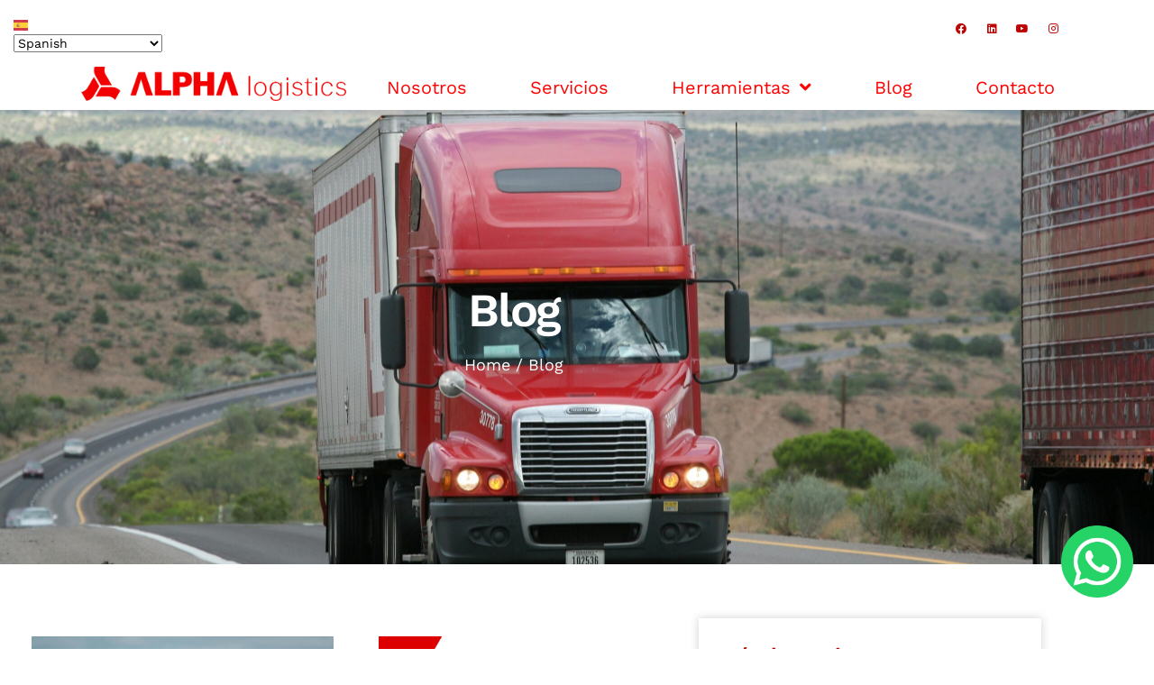

--- FILE ---
content_type: text/html; charset=UTF-8
request_url: http://alphalogistics.org/tag/news/
body_size: 23653
content:
<!DOCTYPE html>
<html dir="ltr" lang="es" prefix="og: https://ogp.me/ns#">
<head>
	<meta charset="UTF-8">
	<meta name="viewport" content="width=device-width, initial-scale=1.0, viewport-fit=cover" />		<title>News - Alpha Logistics</title>

		<!-- All in One SEO 4.9.3 - aioseo.com -->
	<meta name="robots" content="max-image-preview:large" />
	<link rel="canonical" href="https://alphalogistics.org/tag/news/" />
	<meta name="generator" content="All in One SEO (AIOSEO) 4.9.3" />
		<script type="application/ld+json" class="aioseo-schema">
			{"@context":"https:\/\/schema.org","@graph":[{"@type":"BreadcrumbList","@id":"https:\/\/alphalogistics.org\/tag\/news\/#breadcrumblist","itemListElement":[{"@type":"ListItem","@id":"https:\/\/alphalogistics.org#listItem","position":1,"name":"Home","item":"https:\/\/alphalogistics.org","nextItem":{"@type":"ListItem","@id":"https:\/\/alphalogistics.org\/tag\/news\/#listItem","name":"News"}},{"@type":"ListItem","@id":"https:\/\/alphalogistics.org\/tag\/news\/#listItem","position":2,"name":"News","previousItem":{"@type":"ListItem","@id":"https:\/\/alphalogistics.org#listItem","name":"Home"}}]},{"@type":"CollectionPage","@id":"https:\/\/alphalogistics.org\/tag\/news\/#collectionpage","url":"https:\/\/alphalogistics.org\/tag\/news\/","name":"News - Alpha Logistics","inLanguage":"es-ES","isPartOf":{"@id":"https:\/\/alphalogistics.org\/#website"},"breadcrumb":{"@id":"https:\/\/alphalogistics.org\/tag\/news\/#breadcrumblist"}},{"@type":"Organization","@id":"https:\/\/alphalogistics.org\/#organization","name":"Alpha Logistics SAS","description":"Alpha Logistics  operador log\u00edstico de comercio exterior, agente de carga internacional","url":"https:\/\/alphalogistics.org\/","telephone":"+573208374477","logo":{"@type":"ImageObject","url":"http:\/\/alphalogistics.org\/wp-content\/uploads\/2023\/05\/logoalphayoutube.png","@id":"https:\/\/alphalogistics.org\/tag\/news\/#organizationLogo","width":479,"height":479},"image":{"@id":"https:\/\/alphalogistics.org\/tag\/news\/#organizationLogo"},"sameAs":["https:\/\/www.facebook.com\/ALPHALOGISTICSSAS\/","https:\/\/www.instagram.com\/alphalogistics.sas\/","https:\/\/www.youtube.com\/@alphalogisticssas","https:\/\/www.linkedin.com\/company\/alpha-logistics-ltda\/"]},{"@type":"WebSite","@id":"https:\/\/alphalogistics.org\/#website","url":"https:\/\/alphalogistics.org\/","name":"Alpha Logistics","description":"Alpha Logistics  operador log\u00edstico de comercio exterior, agente de carga internacional","inLanguage":"es-ES","publisher":{"@id":"https:\/\/alphalogistics.org\/#organization"}}]}
		</script>
		<!-- All in One SEO -->

<link rel='dns-prefetch' href='//www.googletagmanager.com' />
<link rel='dns-prefetch' href='//fonts.googleapis.com' />
<link rel="alternate" type="application/rss+xml" title="Alpha Logistics &raquo; Feed" href="https://alphalogistics.org/feed/" />
<link rel="alternate" type="application/rss+xml" title="Alpha Logistics &raquo; Feed de los comentarios" href="https://alphalogistics.org/comments/feed/" />
<link rel="alternate" type="application/rss+xml" title="Alpha Logistics &raquo; Etiqueta News del feed" href="https://alphalogistics.org/tag/news/feed/" />
		<!-- This site uses the Google Analytics by MonsterInsights plugin v9.11.1 - Using Analytics tracking - https://www.monsterinsights.com/ -->
							<script src="//www.googletagmanager.com/gtag/js?id=G-012EDH5P10"  data-cfasync="false" data-wpfc-render="false" type="text/javascript" async></script>
			<script data-cfasync="false" data-wpfc-render="false" type="text/javascript">
				var mi_version = '9.11.1';
				var mi_track_user = true;
				var mi_no_track_reason = '';
								var MonsterInsightsDefaultLocations = {"page_location":"https:\/\/alphalogistics.org\/tag\/news\/"};
								if ( typeof MonsterInsightsPrivacyGuardFilter === 'function' ) {
					var MonsterInsightsLocations = (typeof MonsterInsightsExcludeQuery === 'object') ? MonsterInsightsPrivacyGuardFilter( MonsterInsightsExcludeQuery ) : MonsterInsightsPrivacyGuardFilter( MonsterInsightsDefaultLocations );
				} else {
					var MonsterInsightsLocations = (typeof MonsterInsightsExcludeQuery === 'object') ? MonsterInsightsExcludeQuery : MonsterInsightsDefaultLocations;
				}

								var disableStrs = [
										'ga-disable-G-012EDH5P10',
									];

				/* Function to detect opted out users */
				function __gtagTrackerIsOptedOut() {
					for (var index = 0; index < disableStrs.length; index++) {
						if (document.cookie.indexOf(disableStrs[index] + '=true') > -1) {
							return true;
						}
					}

					return false;
				}

				/* Disable tracking if the opt-out cookie exists. */
				if (__gtagTrackerIsOptedOut()) {
					for (var index = 0; index < disableStrs.length; index++) {
						window[disableStrs[index]] = true;
					}
				}

				/* Opt-out function */
				function __gtagTrackerOptout() {
					for (var index = 0; index < disableStrs.length; index++) {
						document.cookie = disableStrs[index] + '=true; expires=Thu, 31 Dec 2099 23:59:59 UTC; path=/';
						window[disableStrs[index]] = true;
					}
				}

				if ('undefined' === typeof gaOptout) {
					function gaOptout() {
						__gtagTrackerOptout();
					}
				}
								window.dataLayer = window.dataLayer || [];

				window.MonsterInsightsDualTracker = {
					helpers: {},
					trackers: {},
				};
				if (mi_track_user) {
					function __gtagDataLayer() {
						dataLayer.push(arguments);
					}

					function __gtagTracker(type, name, parameters) {
						if (!parameters) {
							parameters = {};
						}

						if (parameters.send_to) {
							__gtagDataLayer.apply(null, arguments);
							return;
						}

						if (type === 'event') {
														parameters.send_to = monsterinsights_frontend.v4_id;
							var hookName = name;
							if (typeof parameters['event_category'] !== 'undefined') {
								hookName = parameters['event_category'] + ':' + name;
							}

							if (typeof MonsterInsightsDualTracker.trackers[hookName] !== 'undefined') {
								MonsterInsightsDualTracker.trackers[hookName](parameters);
							} else {
								__gtagDataLayer('event', name, parameters);
							}
							
						} else {
							__gtagDataLayer.apply(null, arguments);
						}
					}

					__gtagTracker('js', new Date());
					__gtagTracker('set', {
						'developer_id.dZGIzZG': true,
											});
					if ( MonsterInsightsLocations.page_location ) {
						__gtagTracker('set', MonsterInsightsLocations);
					}
										__gtagTracker('config', 'G-012EDH5P10', {"forceSSL":"true","anonymize_ip":"true"} );
										window.gtag = __gtagTracker;										(function () {
						/* https://developers.google.com/analytics/devguides/collection/analyticsjs/ */
						/* ga and __gaTracker compatibility shim. */
						var noopfn = function () {
							return null;
						};
						var newtracker = function () {
							return new Tracker();
						};
						var Tracker = function () {
							return null;
						};
						var p = Tracker.prototype;
						p.get = noopfn;
						p.set = noopfn;
						p.send = function () {
							var args = Array.prototype.slice.call(arguments);
							args.unshift('send');
							__gaTracker.apply(null, args);
						};
						var __gaTracker = function () {
							var len = arguments.length;
							if (len === 0) {
								return;
							}
							var f = arguments[len - 1];
							if (typeof f !== 'object' || f === null || typeof f.hitCallback !== 'function') {
								if ('send' === arguments[0]) {
									var hitConverted, hitObject = false, action;
									if ('event' === arguments[1]) {
										if ('undefined' !== typeof arguments[3]) {
											hitObject = {
												'eventAction': arguments[3],
												'eventCategory': arguments[2],
												'eventLabel': arguments[4],
												'value': arguments[5] ? arguments[5] : 1,
											}
										}
									}
									if ('pageview' === arguments[1]) {
										if ('undefined' !== typeof arguments[2]) {
											hitObject = {
												'eventAction': 'page_view',
												'page_path': arguments[2],
											}
										}
									}
									if (typeof arguments[2] === 'object') {
										hitObject = arguments[2];
									}
									if (typeof arguments[5] === 'object') {
										Object.assign(hitObject, arguments[5]);
									}
									if ('undefined' !== typeof arguments[1].hitType) {
										hitObject = arguments[1];
										if ('pageview' === hitObject.hitType) {
											hitObject.eventAction = 'page_view';
										}
									}
									if (hitObject) {
										action = 'timing' === arguments[1].hitType ? 'timing_complete' : hitObject.eventAction;
										hitConverted = mapArgs(hitObject);
										__gtagTracker('event', action, hitConverted);
									}
								}
								return;
							}

							function mapArgs(args) {
								var arg, hit = {};
								var gaMap = {
									'eventCategory': 'event_category',
									'eventAction': 'event_action',
									'eventLabel': 'event_label',
									'eventValue': 'event_value',
									'nonInteraction': 'non_interaction',
									'timingCategory': 'event_category',
									'timingVar': 'name',
									'timingValue': 'value',
									'timingLabel': 'event_label',
									'page': 'page_path',
									'location': 'page_location',
									'title': 'page_title',
									'referrer' : 'page_referrer',
								};
								for (arg in args) {
																		if (!(!args.hasOwnProperty(arg) || !gaMap.hasOwnProperty(arg))) {
										hit[gaMap[arg]] = args[arg];
									} else {
										hit[arg] = args[arg];
									}
								}
								return hit;
							}

							try {
								f.hitCallback();
							} catch (ex) {
							}
						};
						__gaTracker.create = newtracker;
						__gaTracker.getByName = newtracker;
						__gaTracker.getAll = function () {
							return [];
						};
						__gaTracker.remove = noopfn;
						__gaTracker.loaded = true;
						window['__gaTracker'] = __gaTracker;
					})();
									} else {
										console.log("");
					(function () {
						function __gtagTracker() {
							return null;
						}

						window['__gtagTracker'] = __gtagTracker;
						window['gtag'] = __gtagTracker;
					})();
									}
			</script>
							<!-- / Google Analytics by MonsterInsights -->
		<style id='wp-img-auto-sizes-contain-inline-css' type='text/css'>
img:is([sizes=auto i],[sizes^="auto," i]){contain-intrinsic-size:3000px 1500px}
/*# sourceURL=wp-img-auto-sizes-contain-inline-css */
</style>
<link rel='stylesheet' id='parent-style-css' href='http://alphalogistics.org/wp-content/themes/cargopress-pt/style.css?ver=6.9' type='text/css' media='all' />
<style id='wp-emoji-styles-inline-css' type='text/css'>

	img.wp-smiley, img.emoji {
		display: inline !important;
		border: none !important;
		box-shadow: none !important;
		height: 1em !important;
		width: 1em !important;
		margin: 0 0.07em !important;
		vertical-align: -0.1em !important;
		background: none !important;
		padding: 0 !important;
	}
/*# sourceURL=wp-emoji-styles-inline-css */
</style>
<link rel='stylesheet' id='wp-block-library-css' href='http://alphalogistics.org/wp-includes/css/dist/block-library/style.min.css?ver=6.9' type='text/css' media='all' />
<style id='classic-theme-styles-inline-css' type='text/css'>
/*! This file is auto-generated */
.wp-block-button__link{color:#fff;background-color:#32373c;border-radius:9999px;box-shadow:none;text-decoration:none;padding:calc(.667em + 2px) calc(1.333em + 2px);font-size:1.125em}.wp-block-file__button{background:#32373c;color:#fff;text-decoration:none}
/*# sourceURL=/wp-includes/css/classic-themes.min.css */
</style>
<link rel='stylesheet' id='aioseo/css/src/vue/standalone/blocks/table-of-contents/global.scss-css' href='http://alphalogistics.org/wp-content/plugins/all-in-one-seo-pack/dist/Lite/assets/css/table-of-contents/global.e90f6d47.css?ver=4.9.3' type='text/css' media='all' />
<style id='global-styles-inline-css' type='text/css'>
:root{--wp--preset--aspect-ratio--square: 1;--wp--preset--aspect-ratio--4-3: 4/3;--wp--preset--aspect-ratio--3-4: 3/4;--wp--preset--aspect-ratio--3-2: 3/2;--wp--preset--aspect-ratio--2-3: 2/3;--wp--preset--aspect-ratio--16-9: 16/9;--wp--preset--aspect-ratio--9-16: 9/16;--wp--preset--color--black: #000000;--wp--preset--color--cyan-bluish-gray: #abb8c3;--wp--preset--color--white: #ffffff;--wp--preset--color--pale-pink: #f78da7;--wp--preset--color--vivid-red: #cf2e2e;--wp--preset--color--luminous-vivid-orange: #ff6900;--wp--preset--color--luminous-vivid-amber: #fcb900;--wp--preset--color--light-green-cyan: #7bdcb5;--wp--preset--color--vivid-green-cyan: #00d084;--wp--preset--color--pale-cyan-blue: #8ed1fc;--wp--preset--color--vivid-cyan-blue: #0693e3;--wp--preset--color--vivid-purple: #9b51e0;--wp--preset--gradient--vivid-cyan-blue-to-vivid-purple: linear-gradient(135deg,rgb(6,147,227) 0%,rgb(155,81,224) 100%);--wp--preset--gradient--light-green-cyan-to-vivid-green-cyan: linear-gradient(135deg,rgb(122,220,180) 0%,rgb(0,208,130) 100%);--wp--preset--gradient--luminous-vivid-amber-to-luminous-vivid-orange: linear-gradient(135deg,rgb(252,185,0) 0%,rgb(255,105,0) 100%);--wp--preset--gradient--luminous-vivid-orange-to-vivid-red: linear-gradient(135deg,rgb(255,105,0) 0%,rgb(207,46,46) 100%);--wp--preset--gradient--very-light-gray-to-cyan-bluish-gray: linear-gradient(135deg,rgb(238,238,238) 0%,rgb(169,184,195) 100%);--wp--preset--gradient--cool-to-warm-spectrum: linear-gradient(135deg,rgb(74,234,220) 0%,rgb(151,120,209) 20%,rgb(207,42,186) 40%,rgb(238,44,130) 60%,rgb(251,105,98) 80%,rgb(254,248,76) 100%);--wp--preset--gradient--blush-light-purple: linear-gradient(135deg,rgb(255,206,236) 0%,rgb(152,150,240) 100%);--wp--preset--gradient--blush-bordeaux: linear-gradient(135deg,rgb(254,205,165) 0%,rgb(254,45,45) 50%,rgb(107,0,62) 100%);--wp--preset--gradient--luminous-dusk: linear-gradient(135deg,rgb(255,203,112) 0%,rgb(199,81,192) 50%,rgb(65,88,208) 100%);--wp--preset--gradient--pale-ocean: linear-gradient(135deg,rgb(255,245,203) 0%,rgb(182,227,212) 50%,rgb(51,167,181) 100%);--wp--preset--gradient--electric-grass: linear-gradient(135deg,rgb(202,248,128) 0%,rgb(113,206,126) 100%);--wp--preset--gradient--midnight: linear-gradient(135deg,rgb(2,3,129) 0%,rgb(40,116,252) 100%);--wp--preset--font-size--small: 13px;--wp--preset--font-size--medium: 20px;--wp--preset--font-size--large: 36px;--wp--preset--font-size--x-large: 42px;--wp--preset--spacing--20: 0.44rem;--wp--preset--spacing--30: 0.67rem;--wp--preset--spacing--40: 1rem;--wp--preset--spacing--50: 1.5rem;--wp--preset--spacing--60: 2.25rem;--wp--preset--spacing--70: 3.38rem;--wp--preset--spacing--80: 5.06rem;--wp--preset--shadow--natural: 6px 6px 9px rgba(0, 0, 0, 0.2);--wp--preset--shadow--deep: 12px 12px 50px rgba(0, 0, 0, 0.4);--wp--preset--shadow--sharp: 6px 6px 0px rgba(0, 0, 0, 0.2);--wp--preset--shadow--outlined: 6px 6px 0px -3px rgb(255, 255, 255), 6px 6px rgb(0, 0, 0);--wp--preset--shadow--crisp: 6px 6px 0px rgb(0, 0, 0);}:where(.is-layout-flex){gap: 0.5em;}:where(.is-layout-grid){gap: 0.5em;}body .is-layout-flex{display: flex;}.is-layout-flex{flex-wrap: wrap;align-items: center;}.is-layout-flex > :is(*, div){margin: 0;}body .is-layout-grid{display: grid;}.is-layout-grid > :is(*, div){margin: 0;}:where(.wp-block-columns.is-layout-flex){gap: 2em;}:where(.wp-block-columns.is-layout-grid){gap: 2em;}:where(.wp-block-post-template.is-layout-flex){gap: 1.25em;}:where(.wp-block-post-template.is-layout-grid){gap: 1.25em;}.has-black-color{color: var(--wp--preset--color--black) !important;}.has-cyan-bluish-gray-color{color: var(--wp--preset--color--cyan-bluish-gray) !important;}.has-white-color{color: var(--wp--preset--color--white) !important;}.has-pale-pink-color{color: var(--wp--preset--color--pale-pink) !important;}.has-vivid-red-color{color: var(--wp--preset--color--vivid-red) !important;}.has-luminous-vivid-orange-color{color: var(--wp--preset--color--luminous-vivid-orange) !important;}.has-luminous-vivid-amber-color{color: var(--wp--preset--color--luminous-vivid-amber) !important;}.has-light-green-cyan-color{color: var(--wp--preset--color--light-green-cyan) !important;}.has-vivid-green-cyan-color{color: var(--wp--preset--color--vivid-green-cyan) !important;}.has-pale-cyan-blue-color{color: var(--wp--preset--color--pale-cyan-blue) !important;}.has-vivid-cyan-blue-color{color: var(--wp--preset--color--vivid-cyan-blue) !important;}.has-vivid-purple-color{color: var(--wp--preset--color--vivid-purple) !important;}.has-black-background-color{background-color: var(--wp--preset--color--black) !important;}.has-cyan-bluish-gray-background-color{background-color: var(--wp--preset--color--cyan-bluish-gray) !important;}.has-white-background-color{background-color: var(--wp--preset--color--white) !important;}.has-pale-pink-background-color{background-color: var(--wp--preset--color--pale-pink) !important;}.has-vivid-red-background-color{background-color: var(--wp--preset--color--vivid-red) !important;}.has-luminous-vivid-orange-background-color{background-color: var(--wp--preset--color--luminous-vivid-orange) !important;}.has-luminous-vivid-amber-background-color{background-color: var(--wp--preset--color--luminous-vivid-amber) !important;}.has-light-green-cyan-background-color{background-color: var(--wp--preset--color--light-green-cyan) !important;}.has-vivid-green-cyan-background-color{background-color: var(--wp--preset--color--vivid-green-cyan) !important;}.has-pale-cyan-blue-background-color{background-color: var(--wp--preset--color--pale-cyan-blue) !important;}.has-vivid-cyan-blue-background-color{background-color: var(--wp--preset--color--vivid-cyan-blue) !important;}.has-vivid-purple-background-color{background-color: var(--wp--preset--color--vivid-purple) !important;}.has-black-border-color{border-color: var(--wp--preset--color--black) !important;}.has-cyan-bluish-gray-border-color{border-color: var(--wp--preset--color--cyan-bluish-gray) !important;}.has-white-border-color{border-color: var(--wp--preset--color--white) !important;}.has-pale-pink-border-color{border-color: var(--wp--preset--color--pale-pink) !important;}.has-vivid-red-border-color{border-color: var(--wp--preset--color--vivid-red) !important;}.has-luminous-vivid-orange-border-color{border-color: var(--wp--preset--color--luminous-vivid-orange) !important;}.has-luminous-vivid-amber-border-color{border-color: var(--wp--preset--color--luminous-vivid-amber) !important;}.has-light-green-cyan-border-color{border-color: var(--wp--preset--color--light-green-cyan) !important;}.has-vivid-green-cyan-border-color{border-color: var(--wp--preset--color--vivid-green-cyan) !important;}.has-pale-cyan-blue-border-color{border-color: var(--wp--preset--color--pale-cyan-blue) !important;}.has-vivid-cyan-blue-border-color{border-color: var(--wp--preset--color--vivid-cyan-blue) !important;}.has-vivid-purple-border-color{border-color: var(--wp--preset--color--vivid-purple) !important;}.has-vivid-cyan-blue-to-vivid-purple-gradient-background{background: var(--wp--preset--gradient--vivid-cyan-blue-to-vivid-purple) !important;}.has-light-green-cyan-to-vivid-green-cyan-gradient-background{background: var(--wp--preset--gradient--light-green-cyan-to-vivid-green-cyan) !important;}.has-luminous-vivid-amber-to-luminous-vivid-orange-gradient-background{background: var(--wp--preset--gradient--luminous-vivid-amber-to-luminous-vivid-orange) !important;}.has-luminous-vivid-orange-to-vivid-red-gradient-background{background: var(--wp--preset--gradient--luminous-vivid-orange-to-vivid-red) !important;}.has-very-light-gray-to-cyan-bluish-gray-gradient-background{background: var(--wp--preset--gradient--very-light-gray-to-cyan-bluish-gray) !important;}.has-cool-to-warm-spectrum-gradient-background{background: var(--wp--preset--gradient--cool-to-warm-spectrum) !important;}.has-blush-light-purple-gradient-background{background: var(--wp--preset--gradient--blush-light-purple) !important;}.has-blush-bordeaux-gradient-background{background: var(--wp--preset--gradient--blush-bordeaux) !important;}.has-luminous-dusk-gradient-background{background: var(--wp--preset--gradient--luminous-dusk) !important;}.has-pale-ocean-gradient-background{background: var(--wp--preset--gradient--pale-ocean) !important;}.has-electric-grass-gradient-background{background: var(--wp--preset--gradient--electric-grass) !important;}.has-midnight-gradient-background{background: var(--wp--preset--gradient--midnight) !important;}.has-small-font-size{font-size: var(--wp--preset--font-size--small) !important;}.has-medium-font-size{font-size: var(--wp--preset--font-size--medium) !important;}.has-large-font-size{font-size: var(--wp--preset--font-size--large) !important;}.has-x-large-font-size{font-size: var(--wp--preset--font-size--x-large) !important;}
:where(.wp-block-post-template.is-layout-flex){gap: 1.25em;}:where(.wp-block-post-template.is-layout-grid){gap: 1.25em;}
:where(.wp-block-term-template.is-layout-flex){gap: 1.25em;}:where(.wp-block-term-template.is-layout-grid){gap: 1.25em;}
:where(.wp-block-columns.is-layout-flex){gap: 2em;}:where(.wp-block-columns.is-layout-grid){gap: 2em;}
:root :where(.wp-block-pullquote){font-size: 1.5em;line-height: 1.6;}
/*# sourceURL=global-styles-inline-css */
</style>
<link rel='stylesheet' id='cargopress-main-css' href='http://alphalogistics.org/wp-content/themes/cargopress-pt-child/style.css?ver=1.0' type='text/css' media='all' />
<style id='cargopress-main-inline-css' type='text/css'>
/* WP Customizer start */
.header, .header .icon-box__title { color: #aaaaaa; }
.header .icon-box__subtitle { color: #474747; }
.top, .top-navigation .sub-menu > li > a { background-color: #f5f5f5; }
.top, .top-navigation .sub-menu > li > a { border-bottom-color: #ededed; }
.top-navigation .sub-menu > li > .sub-menu { border-left-color: #ededed; }
.top, .top-navigation > li > a, .top-navigation .sub-menu > li > a { color: #aaaaaa; }
.top-navigation > li > a:hover, .top-navigation > li > a:focus, .top-navigation .sub-menu > li > a:focus, .top-navigation .sub-menu > li > a:hover { color: #919191; }
.header__widgets, .header__logo, .header__container::before, .header__container::after, .header__logo::after { background-color: #ffffff; }
@media (max-width: 991px) { .header__container, .main-navigation .sub-menu>li>a { background-color: #ffffff; } }
.breadcrumbs { background-color: #ffffff; }
.breadcrumbs a::before, .breadcrumbs a::after { background-color: #e6e6e6; }
.breadcrumbs a { color: #444444; }
.breadcrumbs a:hover { color: #373737; }
.breadcrumbs { color: #aaaaaa; }
@media (min-width: 992px) { .header__container, .is-sticky-nav .header__navigation { background-color: #e65827; } }
.navbar-toggle, .jumbotron { background-color: #e65827; }
.navbar-toggle:hover { background-color: #cd3f0e; }
@media (min-width: 992px) { .social-icons__link, .social-icons__link:hover { color: #e65827; } }
@media (min-width: 992px) { .main-navigation > li > a, .main-navigation .menu-item-has-children::after, .main-navigation > li:hover > a, .main-navigation > li:focus > a { color: #ffffff; } }
@media (min-width: 992px) { .main-navigation .menu-item-has-children:hover > a, .main-navigation .sub-menu > li > a, .main-navigation ul.sub-menu { background-color: #ffffff; } }
@media (min-width: 992px) { .main-navigation .sub-menu > li > a, .main-navigation .sub-menu .menu-item-has-children::after { color: #999999; } }
@media (min-width: 992px) { .main-navigation .menu-item-has-children:hover > a, .main-navigation .sub-menu > li > a:hover, .main-navigation .menu-item-has-children:hover::after, .main-navigation .sub-menu .menu-item-has-children:hover::after { color: #1f425d; } }
@media (max-width: 991px) { .main-navigation > li > a { color: #444444; } }
@media (max-width: 991px) { .main-navigation > li:hover > a, .main-navigation > li:focus > a { color: #1f425d; } }
@media (max-width: 991px) { .main-navigation .sub-menu > li > a { color: #999999; } }
@media (max-width: 991px) { .main-navigation .sub-menu > li > a:hover { color: #1f425d; } }
.main-title { background-image: url(""); }
.main-title h1, .main-title h2 { color: #444444; }
.main-title h3 { color: #aaaaaa; }
body, .widget_pw_icon_box .icon-box__subtitle { color: #000000; }
h1, h2, h3, h4, h5, h6, hentry__title, .hentry__title a, .page-box__title a { color: #444444; }
.header .icon-box .fa, .number-counter__icon, hr.hr-quote::after { color: #eb5413; }
.latest-news__date, .sticky .btn--post, .main-navigation > .current-menu-item > a::after, .main-navigation > li:hover > a::after, .main-navigation > li:focus > a::after, body.woocommerce-page span.onsale, .woocommerce span.onsale { background-color: #eb5413; }
.latest-news__date::after { border-top-color: #d74000; }
.sticky .btn--post { border-color: #eb5413; }
.btn-info, .btn-primary, .testimonial__quote::before, .widget_search .search-submit, .sidebar .widget_nav_menu ul > li.current-menu-item a, .pagination .current, body.woocommerce-page .widget_shopping_cart_content .buttons .checkout, body.woocommerce-page nav.woocommerce-pagination ul li span.current, body.woocommerce-page button.button.alt, body.woocommerce-page div.product .woocommerce-tabs ul.tabs li.active, body.woocommerce-page .woocommerce-error a.button, body.woocommerce-page .woocommerce-info a.button, body.woocommerce-page .woocommerce-message a.button, .woocommerce-cart .wc-proceed-to-checkout a.checkout-button, body.woocommerce-page #payment #place_order, body.woocommerce-page #review_form #respond input#submit, .woocommerce button.button.alt:disabled, .woocommerce button.button.alt:disabled:hover, .woocommerce button.button.alt:disabled[disabled], .woocommerce button.button.alt:disabled[disabled]:hover, .widget_calendar caption { background-color: #eb5413; }
.btn-info, .btn-primary, body.woocommerce-page .widget_shopping_cart_content .buttons .checkout { border-color: #eb5413; }
.btn-info:hover, .open > .btn-info.dropdown-toggle, .btn-info.active, .btn-info.focus, .btn-info:active, .btn-info:focus, .btn-primary:hover, .btn-primary:focus, .btn-primary:active, .open > .btn-primary.dropdown-toggle, .btn-primary.active, .btn-primary.focus, .widget_search .search-submit:hover, .widget_search .search-submit:focus, body.woocommerce-page .widget_shopping_cart_content .buttons .checkout:hover, body.woocommerce-page button.button.alt:hover, body.woocommerce-page .woocommerce-error a.button:hover, body.woocommerce-page .woocommerce-info a.button:hover, body.woocommerce-page .woocommerce-message a.button:hover, .woocommerce-cart .wc-proceed-to-checkout a.checkout-button:hover, body.woocommerce-page #payment #place_order:hover, body.woocommerce-page #review_form #respond input#submit:hover { background-color: #de4706; }
.btn-info:hover, .open > .btn-info.dropdown-toggle, .btn-info.active, .btn-info.focus, .btn-info:active, .btn-info:focus, .btn-primary:hover, .btn-primary:focus, .btn-primary:active, .open > .btn-primary.dropdown-toggle, .btn-primary.active, .btn-primary.focus, body.woocommerce-page .widget_shopping_cart_content .buttons .checkout:hover { border-color: #de4706; }
a, .latest-news--more-news::after, .widget_pw_icon_box .icon-box:hover .fa, body.woocommerce-page ul.products li.product a:hover img, .woocommerce ul.products li.product a:hover img, body.woocommerce-page ul.products li.product .price, .woocommerce ul.products li.product .price, body.woocommerce-page .star-rating, .woocommerce .star-rating, body.woocommerce-page div.product p.price, body.woocommerce-page p.stars a { color: #000000; }
a:hover, a:focus { color: #000000; }
.widget_pw_icon_box .icon-box:hover, .logo-panel img:hover { border-bottom-color: #000000; }
.footer-top, .footer::before, .footer::after, .footer-top::before, .footer-top::after { background-color: #1f425d; }
.footer .icon-container--square, .footer .icon-container--circle { color: #1f425d; }
.footer-top__headings { color: #ffffff; }
.footer-top, .footer-top .textwidget { color: #9eb7cb; }
.footer .widget_nav_menu ul > li > a { color: #9eb7cb; }
.footer-bottom { background-color: #162f42; }
.footer-bottom { color: #577186; }
.footer-bottom a { color: #eeeeee; }
.footer-bottom a:hover { color: #fbfbfb; }
/* WP Customizer end */

			@media (min-width: 992px) {
				.header__logo {
					width: 10px;
				}
				.header__widgets {
					width: calc(100% - 10px);
				}
				.header__navigation {
					width: 75%;
				}
			}
			@media (min-width: 1200px) {
				.header__navigation {
					width: calc(80% - 40px);
					margin-left: 40px;
				}
			}
.main-title { background: #f5f5f5 linear-gradient(90deg, #f5f5f5, #eeeeee) }

			@media (min-width: 992px){
				.header__logo img {
					margin-top: 30px;
				}
			}

/*# sourceURL=cargopress-main-inline-css */
</style>
<link rel='stylesheet' id='google-fonts-css' href='//fonts.googleapis.com/css?family=Roboto%3A400%2C700%7CSource+Sans+Pro%3A700%2C900&#038;subset=latin' type='text/css' media='all' />
<link rel='stylesheet' id='elementor-icons-css' href='http://alphalogistics.org/wp-content/plugins/elementor/assets/lib/eicons/css/elementor-icons.min.css?ver=5.46.0' type='text/css' media='all' />
<link rel='stylesheet' id='elementor-frontend-css' href='http://alphalogistics.org/wp-content/plugins/elementor/assets/css/frontend.min.css?ver=3.34.2' type='text/css' media='all' />
<link rel='stylesheet' id='elementor-post-1190-css' href='http://alphalogistics.org/wp-content/uploads/elementor/css/post-1190.css?ver=1768968187' type='text/css' media='all' />
<link rel='stylesheet' id='elementor-pro-css' href='http://alphalogistics.org/wp-content/plugins/elementor-pro/assets/css/frontend.min.css?ver=3.23.3' type='text/css' media='all' />
<link rel='stylesheet' id='elementor-post-1309-css' href='http://alphalogistics.org/wp-content/uploads/elementor/css/post-1309.css?ver=1768968368' type='text/css' media='all' />
<link rel='stylesheet' id='elementor-post-1435-css' href='http://alphalogistics.org/wp-content/uploads/elementor/css/post-1435.css?ver=1768968191' type='text/css' media='all' />
<link rel='stylesheet' id='elementor-post-1739-css' href='http://alphalogistics.org/wp-content/uploads/elementor/css/post-1739.css?ver=1768968746' type='text/css' media='all' />
<link rel='stylesheet' id='slb_core-css' href='http://alphalogistics.org/wp-content/plugins/simple-lightbox/client/css/app.css?ver=2.9.4' type='text/css' media='all' />
<link rel='stylesheet' id='elementor-gf-local-worksans-css' href='http://alphalogistics.org/wp-content/uploads/elementor/google-fonts/css/worksans.css?ver=1742227657' type='text/css' media='all' />
<link rel='stylesheet' id='elementor-icons-shared-0-css' href='http://alphalogistics.org/wp-content/plugins/elementor/assets/lib/font-awesome/css/fontawesome.min.css?ver=5.15.3' type='text/css' media='all' />
<link rel='stylesheet' id='elementor-icons-fa-brands-css' href='http://alphalogistics.org/wp-content/plugins/elementor/assets/lib/font-awesome/css/brands.min.css?ver=5.15.3' type='text/css' media='all' />
<link rel='stylesheet' id='elementor-icons-fa-solid-css' href='http://alphalogistics.org/wp-content/plugins/elementor/assets/lib/font-awesome/css/solid.min.css?ver=5.15.3' type='text/css' media='all' />
<script type="text/javascript" src="http://alphalogistics.org/wp-content/plugins/google-analytics-for-wordpress/assets/js/frontend-gtag.min.js?ver=9.11.1" id="monsterinsights-frontend-script-js" async="async" data-wp-strategy="async"></script>
<script data-cfasync="false" data-wpfc-render="false" type="text/javascript" id='monsterinsights-frontend-script-js-extra'>/* <![CDATA[ */
var monsterinsights_frontend = {"js_events_tracking":"true","download_extensions":"doc,pdf,ppt,zip,xls,docx,pptx,xlsx","inbound_paths":"[]","home_url":"https:\/\/alphalogistics.org","hash_tracking":"false","v4_id":"G-012EDH5P10"};/* ]]> */
</script>
<script type="text/javascript" src="http://alphalogistics.org/wp-content/themes/cargopress-pt/assets/js/modernizr.custom.24530.js" id="cargopress-modernizr-js"></script>
<script type="text/javascript" src="http://alphalogistics.org/wp-content/themes/cargopress-pt/bower_components/picturefill/dist/picturefill.min.js?ver=1.2.0" id="cargopress-picturefill-js"></script>
<script type="text/javascript" src="http://alphalogistics.org/wp-includes/js/jquery/jquery.min.js?ver=3.7.1" id="jquery-core-js"></script>
<script type="text/javascript" src="http://alphalogistics.org/wp-includes/js/jquery/jquery-migrate.min.js?ver=3.4.1" id="jquery-migrate-js"></script>

<!-- Fragmento de código de la etiqueta de Google (gtag.js) añadida por Site Kit -->
<!-- Fragmento de código de Google Analytics añadido por Site Kit -->
<script type="text/javascript" src="https://www.googletagmanager.com/gtag/js?id=GT-TWR8Z7P" id="google_gtagjs-js" async></script>
<script type="text/javascript" id="google_gtagjs-js-after">
/* <![CDATA[ */
window.dataLayer = window.dataLayer || [];function gtag(){dataLayer.push(arguments);}
gtag("set","linker",{"domains":["alphalogistics.org"]});
gtag("js", new Date());
gtag("set", "developer_id.dZTNiMT", true);
gtag("config", "GT-TWR8Z7P");
//# sourceURL=google_gtagjs-js-after
/* ]]> */
</script>
<link rel="https://api.w.org/" href="https://alphalogistics.org/wp-json/" /><link rel="alternate" title="JSON" type="application/json" href="https://alphalogistics.org/wp-json/wp/v2/tags/48" /><link rel="EditURI" type="application/rsd+xml" title="RSD" href="http://alphalogistics.org/xmlrpc.php?rsd" />
<meta name="generator" content="WordPress 6.9" />
<meta name="generator" content="Site Kit by Google 1.170.0" /><meta name="generator" content="Elementor 3.34.2; features: additional_custom_breakpoints; settings: css_print_method-external, google_font-enabled, font_display-auto">
<style type="text/css">.recentcomments a{display:inline !important;padding:0 !important;margin:0 !important;}</style>			<style>
				.e-con.e-parent:nth-of-type(n+4):not(.e-lazyloaded):not(.e-no-lazyload),
				.e-con.e-parent:nth-of-type(n+4):not(.e-lazyloaded):not(.e-no-lazyload) * {
					background-image: none !important;
				}
				@media screen and (max-height: 1024px) {
					.e-con.e-parent:nth-of-type(n+3):not(.e-lazyloaded):not(.e-no-lazyload),
					.e-con.e-parent:nth-of-type(n+3):not(.e-lazyloaded):not(.e-no-lazyload) * {
						background-image: none !important;
					}
				}
				@media screen and (max-height: 640px) {
					.e-con.e-parent:nth-of-type(n+2):not(.e-lazyloaded):not(.e-no-lazyload),
					.e-con.e-parent:nth-of-type(n+2):not(.e-lazyloaded):not(.e-no-lazyload) * {
						background-image: none !important;
					}
				}
			</style>
			<link rel="icon" href="http://alphalogistics.org/wp-content/uploads/2024/09/Group-30-150x150.png" sizes="32x32" />
<link rel="icon" href="http://alphalogistics.org/wp-content/uploads/2024/09/Group-30.png" sizes="192x192" />
<link rel="apple-touch-icon" href="http://alphalogistics.org/wp-content/uploads/2024/09/Group-30.png" />
<meta name="msapplication-TileImage" content="http://alphalogistics.org/wp-content/uploads/2024/09/Group-30.png" />
</head>
<body class="archive tag tag-news tag-48 wp-custom-logo wp-theme-cargopress-pt wp-child-theme-cargopress-pt-child elementor-default elementor-template-full-width elementor-kit-1190 elementor-page-1739">
		<div data-elementor-type="header" data-elementor-id="1309" class="elementor elementor-1309 elementor-location-header" data-elementor-post-type="elementor_library">
					<section class="elementor-section elementor-top-section elementor-element elementor-element-f8b227a elementor-section-full_width elementor-section-height-default elementor-section-height-default" data-id="f8b227a" data-element_type="section">
						<div class="elementor-container elementor-column-gap-default">
					<div class="elementor-column elementor-col-100 elementor-top-column elementor-element elementor-element-bbb5e5a" data-id="bbb5e5a" data-element_type="column">
			<div class="elementor-widget-wrap elementor-element-populated">
						<div class="elementor-element elementor-element-252dd4c e-grid-align-right elementor-widget__width-inherit elementor-shape-rounded elementor-grid-0 elementor-widget elementor-widget-social-icons" data-id="252dd4c" data-element_type="widget" data-widget_type="social-icons.default">
				<div class="elementor-widget-container">
							<div class="elementor-social-icons-wrapper elementor-grid" role="list">
							<span class="elementor-grid-item" role="listitem">
					<a class="elementor-icon elementor-social-icon elementor-social-icon-facebook elementor-repeater-item-3f90c2a" href="https://www.facebook.com/ALPHALOGISTICSSAS/" target="_blank">
						<span class="elementor-screen-only">Facebook</span>
						<i aria-hidden="true" class="fab fa-facebook"></i>					</a>
				</span>
							<span class="elementor-grid-item" role="listitem">
					<a class="elementor-icon elementor-social-icon elementor-social-icon-linkedin elementor-repeater-item-a3befb6" href="https://co.linkedin.com/company/alpha-logistics-ltda" target="_blank">
						<span class="elementor-screen-only">Linkedin</span>
						<i aria-hidden="true" class="fab fa-linkedin"></i>					</a>
				</span>
							<span class="elementor-grid-item" role="listitem">
					<a class="elementor-icon elementor-social-icon elementor-social-icon-youtube elementor-repeater-item-b85ac6f" href="https://www.youtube.com/channel/UCZGMHPdgfY6w9M4wb00c34w" target="_blank">
						<span class="elementor-screen-only">Youtube</span>
						<i aria-hidden="true" class="fab fa-youtube"></i>					</a>
				</span>
							<span class="elementor-grid-item" role="listitem">
					<a class="elementor-icon elementor-social-icon elementor-social-icon-instagram elementor-repeater-item-a630ec5" href="https://www.instagram.com/alphalogistics.sas/" target="_blank">
						<span class="elementor-screen-only">Instagram</span>
						<i aria-hidden="true" class="fab fa-instagram"></i>					</a>
				</span>
					</div>
						</div>
				</div>
					</div>
		</div>
					</div>
		</section>
				<section class="elementor-section elementor-top-section elementor-element elementor-element-a5847cf elementor-section-full_width elementor-section-height-default elementor-section-height-default" data-id="a5847cf" data-element_type="section">
						<div class="elementor-container elementor-column-gap-no">
					<div class="elementor-column elementor-col-50 elementor-top-column elementor-element elementor-element-448ecba" data-id="448ecba" data-element_type="column">
			<div class="elementor-widget-wrap elementor-element-populated">
						<div class="elementor-element elementor-element-95615fe elementor-widget-mobile__width-inherit elementor-widget elementor-widget-theme-site-logo elementor-widget-image" data-id="95615fe" data-element_type="widget" data-widget_type="theme-site-logo.default">
				<div class="elementor-widget-container">
											<a href="https://alphalogistics.org">
			<img fetchpriority="high" width="1460" height="190" src="http://alphalogistics.org/wp-content/uploads/2024/09/ALPHA_PRESENTACION_2024-1.png" class="attachment-full size-full wp-image-1441" alt="" srcset="http://alphalogistics.org/wp-content/uploads/2024/09/ALPHA_PRESENTACION_2024-1.png 1460w, http://alphalogistics.org/wp-content/uploads/2024/09/ALPHA_PRESENTACION_2024-1-300x39.png 300w, http://alphalogistics.org/wp-content/uploads/2024/09/ALPHA_PRESENTACION_2024-1-1024x133.png 1024w, http://alphalogistics.org/wp-content/uploads/2024/09/ALPHA_PRESENTACION_2024-1-768x100.png 768w" sizes="(max-width: 1460px) 100vw, 1460px" />				</a>
											</div>
				</div>
					</div>
		</div>
				<div class="elementor-column elementor-col-50 elementor-top-column elementor-element elementor-element-3fce7b5" data-id="3fce7b5" data-element_type="column">
			<div class="elementor-widget-wrap elementor-element-populated">
						<div class="elementor-element elementor-element-be540c2 elementor-nav-menu__align-end elementor-nav-menu__text-align-center elementor-absolute elementor-nav-menu--dropdown-tablet elementor-nav-menu--toggle elementor-nav-menu--burger elementor-widget elementor-widget-nav-menu" data-id="be540c2" data-element_type="widget" data-settings="{&quot;submenu_icon&quot;:{&quot;value&quot;:&quot;&lt;i class=\&quot;fas fa-angle-down\&quot;&gt;&lt;\/i&gt;&quot;,&quot;library&quot;:&quot;fa-solid&quot;},&quot;_position&quot;:&quot;absolute&quot;,&quot;layout&quot;:&quot;horizontal&quot;,&quot;toggle&quot;:&quot;burger&quot;}" data-widget_type="nav-menu.default">
				<div class="elementor-widget-container">
								<nav aria-label="Menu" class="elementor-nav-menu--main elementor-nav-menu__container elementor-nav-menu--layout-horizontal e--pointer-underline e--animation-fade">
				<ul id="menu-1-be540c2" class="elementor-nav-menu"><li class="menu-item menu-item-type-post_type menu-item-object-page menu-item-1432"><a href="https://alphalogistics.org/nosotros/" class="elementor-item">Nosotros</a></li>
<li class="menu-item menu-item-type-post_type menu-item-object-page menu-item-1431"><a href="https://alphalogistics.org/servicios-2/" class="elementor-item">Servicios</a></li>
<li class="menu-item menu-item-type-custom menu-item-object-custom menu-item-has-children menu-item-1700"><a href="#" class="elementor-item elementor-item-anchor">Herramientas</a>
<ul class="sub-menu elementor-nav-menu--dropdown">
	<li class="menu-item menu-item-type-post_type menu-item-object-page menu-item-1655"><a href="https://alphalogistics.org/dias-festivos/" class="elementor-sub-item">Días festivos</a></li>
	<li class="menu-item menu-item-type-custom menu-item-object-custom menu-item-1701"><a target="_blank" href="https://www.legiscomex.com/informacion/incoterms-2020-presentacion-dinamica" class="elementor-sub-item">INCOTERMS</a></li>
	<li class="menu-item menu-item-type-custom menu-item-object-custom menu-item-788"><a target="_blank" href="http://www.dolar-colombia.com/" class="elementor-sub-item">Tasa de Cambio</a></li>
	<li class="menu-item menu-item-type-custom menu-item-object-custom menu-item-789"><a target="_blank" href="http://www.moldtrans.com/wp-content/uploads/2014/07/contenedores_maritimo.pdf" class="elementor-sub-item">Tipos de contenedores</a></li>
	<li class="menu-item menu-item-type-custom menu-item-object-custom menu-item-790"><a target="_blank" href="http://www.convertidordemedidas.com/" class="elementor-sub-item">Convertidor de medida 1</a></li>
	<li class="menu-item menu-item-type-custom menu-item-object-custom menu-item-791"><a target="_blank" href="http://www.convertworld.com/es/longitud/" class="elementor-sub-item">Convertidor de medida 2</a></li>
	<li class="menu-item menu-item-type-custom menu-item-object-custom menu-item-792"><a target="_blank" href="https://conversormoneda.com/" class="elementor-sub-item">Convertidor de moneda</a></li>
</ul>
</li>
<li class="menu-item menu-item-type-post_type menu-item-object-page current_page_parent menu-item-1777"><a href="https://alphalogistics.org/news/" class="elementor-item">Blog</a></li>
<li class="menu-item menu-item-type-post_type menu-item-object-page menu-item-1551"><a href="https://alphalogistics.org/contacto-3/" class="elementor-item">Contacto</a></li>
</ul>			</nav>
					<div class="elementor-menu-toggle" role="button" tabindex="0" aria-label="Menu Toggle" aria-expanded="false">
			<i aria-hidden="true" role="presentation" class="elementor-menu-toggle__icon--open eicon-menu-bar"></i><i aria-hidden="true" role="presentation" class="elementor-menu-toggle__icon--close eicon-close"></i>			<span class="elementor-screen-only">Menu</span>
		</div>
					<nav class="elementor-nav-menu--dropdown elementor-nav-menu__container" aria-hidden="true">
				<ul id="menu-2-be540c2" class="elementor-nav-menu"><li class="menu-item menu-item-type-post_type menu-item-object-page menu-item-1432"><a href="https://alphalogistics.org/nosotros/" class="elementor-item" tabindex="-1">Nosotros</a></li>
<li class="menu-item menu-item-type-post_type menu-item-object-page menu-item-1431"><a href="https://alphalogistics.org/servicios-2/" class="elementor-item" tabindex="-1">Servicios</a></li>
<li class="menu-item menu-item-type-custom menu-item-object-custom menu-item-has-children menu-item-1700"><a href="#" class="elementor-item elementor-item-anchor" tabindex="-1">Herramientas</a>
<ul class="sub-menu elementor-nav-menu--dropdown">
	<li class="menu-item menu-item-type-post_type menu-item-object-page menu-item-1655"><a href="https://alphalogistics.org/dias-festivos/" class="elementor-sub-item" tabindex="-1">Días festivos</a></li>
	<li class="menu-item menu-item-type-custom menu-item-object-custom menu-item-1701"><a target="_blank" href="https://www.legiscomex.com/informacion/incoterms-2020-presentacion-dinamica" class="elementor-sub-item" tabindex="-1">INCOTERMS</a></li>
	<li class="menu-item menu-item-type-custom menu-item-object-custom menu-item-788"><a target="_blank" href="http://www.dolar-colombia.com/" class="elementor-sub-item" tabindex="-1">Tasa de Cambio</a></li>
	<li class="menu-item menu-item-type-custom menu-item-object-custom menu-item-789"><a target="_blank" href="http://www.moldtrans.com/wp-content/uploads/2014/07/contenedores_maritimo.pdf" class="elementor-sub-item" tabindex="-1">Tipos de contenedores</a></li>
	<li class="menu-item menu-item-type-custom menu-item-object-custom menu-item-790"><a target="_blank" href="http://www.convertidordemedidas.com/" class="elementor-sub-item" tabindex="-1">Convertidor de medida 1</a></li>
	<li class="menu-item menu-item-type-custom menu-item-object-custom menu-item-791"><a target="_blank" href="http://www.convertworld.com/es/longitud/" class="elementor-sub-item" tabindex="-1">Convertidor de medida 2</a></li>
	<li class="menu-item menu-item-type-custom menu-item-object-custom menu-item-792"><a target="_blank" href="https://conversormoneda.com/" class="elementor-sub-item" tabindex="-1">Convertidor de moneda</a></li>
</ul>
</li>
<li class="menu-item menu-item-type-post_type menu-item-object-page current_page_parent menu-item-1777"><a href="https://alphalogistics.org/news/" class="elementor-item" tabindex="-1">Blog</a></li>
<li class="menu-item menu-item-type-post_type menu-item-object-page menu-item-1551"><a href="https://alphalogistics.org/contacto-3/" class="elementor-item" tabindex="-1">Contacto</a></li>
</ul>			</nav>
						</div>
				</div>
					</div>
		</div>
					</div>
		</section>
				</div>
				<div data-elementor-type="archive" data-elementor-id="1739" class="elementor elementor-1739 elementor-location-archive" data-elementor-post-type="elementor_library">
					<section class="elementor-section elementor-top-section elementor-element elementor-element-b2eb38b elementor-section-height-min-height elementor-section-boxed elementor-section-height-default elementor-section-items-middle" data-id="b2eb38b" data-element_type="section" data-settings="{&quot;background_background&quot;:&quot;classic&quot;}">
							<div class="elementor-background-overlay"></div>
							<div class="elementor-container elementor-column-gap-default">
					<div class="elementor-column elementor-col-100 elementor-top-column elementor-element elementor-element-eeeeb10" data-id="eeeeb10" data-element_type="column">
			<div class="elementor-widget-wrap elementor-element-populated">
						<div class="elementor-element elementor-element-f43d50d elementor-widget elementor-widget-heading" data-id="f43d50d" data-element_type="widget" data-widget_type="heading.default">
				<div class="elementor-widget-container">
					<h2 class="elementor-heading-title elementor-size-default">Blog</h2>				</div>
				</div>
				<div class="elementor-element elementor-element-f34f578 elementor-widget elementor-widget-text-editor" data-id="f34f578" data-element_type="widget" data-widget_type="text-editor.default">
				<div class="elementor-widget-container">
									<p>Home / Blog</p>								</div>
				</div>
					</div>
		</div>
					</div>
		</section>
				<section class="elementor-section elementor-top-section elementor-element elementor-element-b05e9e4 elementor-section-boxed elementor-section-height-default elementor-section-height-default" data-id="b05e9e4" data-element_type="section">
						<div class="elementor-container elementor-column-gap-default">
					<div class="elementor-column elementor-col-66 elementor-top-column elementor-element elementor-element-329cbcf" data-id="329cbcf" data-element_type="column">
			<div class="elementor-widget-wrap elementor-element-populated">
						<div class="elementor-element elementor-element-553209f elementor-grid-2 elementor-grid-tablet-2 elementor-grid-mobile-1 elementor-widget elementor-widget-loop-grid" data-id="553209f" data-element_type="widget" data-settings="{&quot;template_id&quot;:1741,&quot;columns&quot;:2,&quot;pagination_type&quot;:&quot;numbers&quot;,&quot;pagination_load_type&quot;:&quot;ajax&quot;,&quot;_skin&quot;:&quot;post&quot;,&quot;columns_tablet&quot;:&quot;2&quot;,&quot;columns_mobile&quot;:&quot;1&quot;,&quot;edit_handle_selector&quot;:&quot;[data-elementor-type=\&quot;loop-item\&quot;]&quot;,&quot;row_gap&quot;:{&quot;unit&quot;:&quot;px&quot;,&quot;size&quot;:&quot;&quot;,&quot;sizes&quot;:[]},&quot;row_gap_tablet&quot;:{&quot;unit&quot;:&quot;px&quot;,&quot;size&quot;:&quot;&quot;,&quot;sizes&quot;:[]},&quot;row_gap_mobile&quot;:{&quot;unit&quot;:&quot;px&quot;,&quot;size&quot;:&quot;&quot;,&quot;sizes&quot;:[]}}" data-widget_type="loop-grid.post">
				<div class="elementor-widget-container">
							<div class="elementor-loop-container elementor-grid">
		<style id="loop-1741">.elementor-widget-image .widget-image-caption{color:var( --e-global-color-text );font-family:var( --e-global-typography-text-font-family ), Sans-serif;font-weight:var( --e-global-typography-text-font-weight );}.elementor-1741 .elementor-element.elementor-element-c86411a img{height:336px;object-fit:cover;object-position:center center;}.elementor-widget-post-info .elementor-icon-list-item:not(:last-child):after{border-color:var( --e-global-color-text );}.elementor-widget-post-info .elementor-icon-list-icon i{color:var( --e-global-color-primary );}.elementor-widget-post-info .elementor-icon-list-icon svg{fill:var( --e-global-color-primary );}.elementor-widget-post-info .elementor-icon-list-text, .elementor-widget-post-info .elementor-icon-list-text a{color:var( --e-global-color-secondary );}.elementor-widget-post-info .elementor-icon-list-item{font-family:var( --e-global-typography-text-font-family ), Sans-serif;font-weight:var( --e-global-typography-text-font-weight );}.elementor-1741 .elementor-element.elementor-element-3053f95 .elementor-icon-list-items:not(.elementor-inline-items) .elementor-icon-list-item:not(:last-child){padding-bottom:calc(4px/2);}.elementor-1741 .elementor-element.elementor-element-3053f95 .elementor-icon-list-items:not(.elementor-inline-items) .elementor-icon-list-item:not(:first-child){margin-top:calc(4px/2);}.elementor-1741 .elementor-element.elementor-element-3053f95 .elementor-icon-list-items.elementor-inline-items .elementor-icon-list-item{margin-right:calc(4px/2);margin-left:calc(4px/2);}.elementor-1741 .elementor-element.elementor-element-3053f95 .elementor-icon-list-items.elementor-inline-items{margin-right:calc(-4px/2);margin-left:calc(-4px/2);}body.rtl .elementor-1741 .elementor-element.elementor-element-3053f95 .elementor-icon-list-items.elementor-inline-items .elementor-icon-list-item:after{left:calc(-4px/2);}body:not(.rtl) .elementor-1741 .elementor-element.elementor-element-3053f95 .elementor-icon-list-items.elementor-inline-items .elementor-icon-list-item:after{right:calc(-4px/2);}.elementor-1741 .elementor-element.elementor-element-3053f95 .elementor-icon-list-icon{width:20px;}.elementor-1741 .elementor-element.elementor-element-3053f95 .elementor-icon-list-icon i{font-size:20px;}.elementor-1741 .elementor-element.elementor-element-3053f95 .elementor-icon-list-icon svg{--e-icon-list-icon-size:20px;}body:not(.rtl) .elementor-1741 .elementor-element.elementor-element-3053f95 .elementor-icon-list-text{padding-left:8px;}body.rtl .elementor-1741 .elementor-element.elementor-element-3053f95 .elementor-icon-list-text{padding-right:8px;}.elementor-1741 .elementor-element.elementor-element-3053f95 .elementor-icon-list-text, .elementor-1741 .elementor-element.elementor-element-3053f95 .elementor-icon-list-text a{color:var( --e-global-color-primary );}.elementor-1741 .elementor-element.elementor-element-3053f95 .elementor-icon-list-item{font-family:"Work Sans", Sans-serif;font-size:18px;font-weight:400;}.elementor-widget-theme-post-title .elementor-heading-title{font-family:var( --e-global-typography-primary-font-family ), Sans-serif;font-weight:var( --e-global-typography-primary-font-weight );color:var( --e-global-color-primary );}.elementor-1741 .elementor-element.elementor-element-e564612 .elementor-heading-title{font-family:"Work Sans", Sans-serif;font-size:22px;font-weight:600;color:var( --e-global-color-secondary );}.elementor-widget-button .elementor-button{background-color:var( --e-global-color-accent );font-family:var( --e-global-typography-accent-font-family ), Sans-serif;font-weight:var( --e-global-typography-accent-font-weight );}.elementor-1741 .elementor-element.elementor-element-2fa4bdf .elementor-button-content-wrapper{flex-direction:row-reverse;}@media(max-width:1024px){.elementor-1741 .elementor-element.elementor-element-c86411a img{height:214px;}}</style>		<div data-elementor-type="loop-item" data-elementor-id="1741" class="elementor elementor-1741 e-loop-item e-loop-item-1792 post-1792 post type-post status-publish format-standard has-post-thumbnail hentry category-cambio-de-imagen category-cargo category-cierre2024 category-delivery tag-cierre2024alphalogistics tag-economia tag-innovacion tag-logistic tag-logistica tag-mercancia tag-mundo tag-negocios tag-news tag-politicas-y-desarrollo tag-relaciones-internacionales tag-transport-logistic" data-elementor-post-type="elementor_library" data-custom-edit-handle="1">
					<section class="elementor-section elementor-top-section elementor-element elementor-element-4d393ca elementor-section-boxed elementor-section-height-default elementor-section-height-default" data-id="4d393ca" data-element_type="section">
						<div class="elementor-container elementor-column-gap-default">
					<div class="elementor-column elementor-col-100 elementor-top-column elementor-element elementor-element-94a0a47" data-id="94a0a47" data-element_type="column">
			<div class="elementor-widget-wrap elementor-element-populated">
						<div class="elementor-element elementor-element-c86411a elementor-widget elementor-widget-image" data-id="c86411a" data-element_type="widget" data-widget_type="image.default">
				<div class="elementor-widget-container">
															<img width="1024" height="686" src="http://alphalogistics.org/wp-content/uploads/2025/01/pexels-samuel-wolfl-628277-1427541-1024x686.jpg" class="attachment-large size-large wp-image-1793" alt="" srcset="http://alphalogistics.org/wp-content/uploads/2025/01/pexels-samuel-wolfl-628277-1427541-1024x686.jpg 1024w, http://alphalogistics.org/wp-content/uploads/2025/01/pexels-samuel-wolfl-628277-1427541-300x201.jpg 300w, http://alphalogistics.org/wp-content/uploads/2025/01/pexels-samuel-wolfl-628277-1427541-768x514.jpg 768w, http://alphalogistics.org/wp-content/uploads/2025/01/pexels-samuel-wolfl-628277-1427541-1536x1028.jpg 1536w, http://alphalogistics.org/wp-content/uploads/2025/01/pexels-samuel-wolfl-628277-1427541-2048x1371.jpg 2048w, http://alphalogistics.org/wp-content/uploads/2025/01/pexels-samuel-wolfl-628277-1427541-360x240.jpg 360w" sizes="(max-width: 1024px) 100vw, 1024px" />															</div>
				</div>
				<div class="elementor-element elementor-element-3053f95 elementor-widget elementor-widget-post-info" data-id="3053f95" data-element_type="widget" data-widget_type="post-info.default">
				<div class="elementor-widget-container">
							<ul class="elementor-inline-items elementor-icon-list-items elementor-post-info">
								<li class="elementor-icon-list-item elementor-repeater-item-3f3377e elementor-inline-item" itemprop="datePublished">
						<a href="https://alphalogistics.org/2024/12/31/">
											<span class="elementor-icon-list-icon">
								<i aria-hidden="true" class="fas fa-calendar"></i>							</span>
									<span class="elementor-icon-list-text elementor-post-info__item elementor-post-info__item--type-date">
										<time>diciembre 31, 2024</time>					</span>
									</a>
				</li>
				</ul>
						</div>
				</div>
				<div class="elementor-element elementor-element-e564612 elementor-widget elementor-widget-theme-post-title elementor-page-title elementor-widget-heading" data-id="e564612" data-element_type="widget" data-widget_type="theme-post-title.default">
				<div class="elementor-widget-container">
					<h1 class="elementor-heading-title elementor-size-default"><a href="https://alphalogistics.org/2024/12/31/finalizamos-2024-en-alpha/1792/">Finalizamos 2024 en Alpha</a></h1>				</div>
				</div>
				<div class="elementor-element elementor-element-2fa4bdf elementor-widget elementor-widget-button" data-id="2fa4bdf" data-element_type="widget" data-widget_type="button.default">
				<div class="elementor-widget-container">
									<div class="elementor-button-wrapper">
					<a class="elementor-button elementor-button-link elementor-size-sm" href="https://alphalogistics.org/2024/12/31/finalizamos-2024-en-alpha/1792/">
						<span class="elementor-button-content-wrapper">
						<span class="elementor-button-icon">
				<i aria-hidden="true" class="fas fa-angle-double-right"></i>			</span>
									<span class="elementor-button-text">Ver</span>
					</span>
					</a>
				</div>
								</div>
				</div>
					</div>
		</div>
					</div>
		</section>
				</div>
				<div data-elementor-type="loop-item" data-elementor-id="1741" class="elementor elementor-1741 e-loop-item e-loop-item-1786 post-1786 post type-post status-publish format-standard has-post-thumbnail hentry category-cambio-de-imagen category-ia category-iot category-mercancia category-moving category-procedimientos category-tramites category-transport category-transporte-de-carga tag-actualidad2024 tag-adaptabilidad tag-agilidad tag-alpha-logistics tag-bienestar tag-blog tag-cargo-solutions tag-comercio-internacional tag-confiabilidad tag-innovacion tag-logistica tag-mercancia tag-nueva-imagen tag-politicas-y-desarrollo tag-relaciones-internacionales tag-transporte" data-elementor-post-type="elementor_library" data-custom-edit-handle="1">
					<section class="elementor-section elementor-top-section elementor-element elementor-element-4d393ca elementor-section-boxed elementor-section-height-default elementor-section-height-default" data-id="4d393ca" data-element_type="section">
						<div class="elementor-container elementor-column-gap-default">
					<div class="elementor-column elementor-col-100 elementor-top-column elementor-element elementor-element-94a0a47" data-id="94a0a47" data-element_type="column">
			<div class="elementor-widget-wrap elementor-element-populated">
						<div class="elementor-element elementor-element-c86411a elementor-widget elementor-widget-image" data-id="c86411a" data-element_type="widget" data-widget_type="image.default">
				<div class="elementor-widget-container">
															<img width="1024" height="1024" src="http://alphalogistics.org/wp-content/uploads/2024/12/2-1024x1024.png" class="attachment-large size-large wp-image-1789" alt="" srcset="http://alphalogistics.org/wp-content/uploads/2024/12/2-1024x1024.png 1024w, http://alphalogistics.org/wp-content/uploads/2024/12/2-300x300.png 300w, http://alphalogistics.org/wp-content/uploads/2024/12/2-150x150.png 150w, http://alphalogistics.org/wp-content/uploads/2024/12/2-768x768.png 768w, http://alphalogistics.org/wp-content/uploads/2024/12/2.png 1080w" sizes="(max-width: 1024px) 100vw, 1024px" />															</div>
				</div>
				<div class="elementor-element elementor-element-3053f95 elementor-widget elementor-widget-post-info" data-id="3053f95" data-element_type="widget" data-widget_type="post-info.default">
				<div class="elementor-widget-container">
							<ul class="elementor-inline-items elementor-icon-list-items elementor-post-info">
								<li class="elementor-icon-list-item elementor-repeater-item-3f3377e elementor-inline-item" itemprop="datePublished">
						<a href="https://alphalogistics.org/2024/11/30/">
											<span class="elementor-icon-list-icon">
								<i aria-hidden="true" class="fas fa-calendar"></i>							</span>
									<span class="elementor-icon-list-text elementor-post-info__item elementor-post-info__item--type-date">
										<time>noviembre 30, 2024</time>					</span>
									</a>
				</li>
				</ul>
						</div>
				</div>
				<div class="elementor-element elementor-element-e564612 elementor-widget elementor-widget-theme-post-title elementor-page-title elementor-widget-heading" data-id="e564612" data-element_type="widget" data-widget_type="theme-post-title.default">
				<div class="elementor-widget-container">
					<h1 class="elementor-heading-title elementor-size-default"><a href="https://alphalogistics.org/2024/11/30/refrescamos-nuestra-identidad/1786/">REFRESCAMOS NUESTRA IDENTIDAD</a></h1>				</div>
				</div>
				<div class="elementor-element elementor-element-2fa4bdf elementor-widget elementor-widget-button" data-id="2fa4bdf" data-element_type="widget" data-widget_type="button.default">
				<div class="elementor-widget-container">
									<div class="elementor-button-wrapper">
					<a class="elementor-button elementor-button-link elementor-size-sm" href="https://alphalogistics.org/2024/11/30/refrescamos-nuestra-identidad/1786/">
						<span class="elementor-button-content-wrapper">
						<span class="elementor-button-icon">
				<i aria-hidden="true" class="fas fa-angle-double-right"></i>			</span>
									<span class="elementor-button-text">Ver</span>
					</span>
					</a>
				</div>
								</div>
				</div>
					</div>
		</div>
					</div>
		</section>
				</div>
				<div data-elementor-type="loop-item" data-elementor-id="1741" class="elementor elementor-1741 e-loop-item e-loop-item-1779 post-1779 post type-post status-publish format-standard has-post-thumbnail hentry category-aerolineas category-documentos category-international category-logistic category-maritimo category-mercancia category-navieras category-procedimientos category-transport category-transporte-aereo category-transporte-de-carga category-transporte-maritimo tag-aerolineas tag-comercio-exterior tag-logistica tag-puertos tag-transport tag-transporte tag-transporte-aereo tag-transporte-maritimo" data-elementor-post-type="elementor_library" data-custom-edit-handle="1">
					<section class="elementor-section elementor-top-section elementor-element elementor-element-4d393ca elementor-section-boxed elementor-section-height-default elementor-section-height-default" data-id="4d393ca" data-element_type="section">
						<div class="elementor-container elementor-column-gap-default">
					<div class="elementor-column elementor-col-100 elementor-top-column elementor-element elementor-element-94a0a47" data-id="94a0a47" data-element_type="column">
			<div class="elementor-widget-wrap elementor-element-populated">
						<div class="elementor-element elementor-element-c86411a elementor-widget elementor-widget-image" data-id="c86411a" data-element_type="widget" data-widget_type="image.default">
				<div class="elementor-widget-container">
															<img loading="lazy" width="1024" height="1024" src="http://alphalogistics.org/wp-content/uploads/2024/11/pexels-hilmiisilak-12944276-1024x1024.jpg" class="attachment-large size-large wp-image-1781" alt="" srcset="http://alphalogistics.org/wp-content/uploads/2024/11/pexels-hilmiisilak-12944276-1024x1024.jpg 1024w, http://alphalogistics.org/wp-content/uploads/2024/11/pexels-hilmiisilak-12944276-300x300.jpg 300w, http://alphalogistics.org/wp-content/uploads/2024/11/pexels-hilmiisilak-12944276-150x150.jpg 150w, http://alphalogistics.org/wp-content/uploads/2024/11/pexels-hilmiisilak-12944276-768x768.jpg 768w, http://alphalogistics.org/wp-content/uploads/2024/11/pexels-hilmiisilak-12944276-1536x1536.jpg 1536w, http://alphalogistics.org/wp-content/uploads/2024/11/pexels-hilmiisilak-12944276-2048x2048.jpg 2048w" sizes="(max-width: 1024px) 100vw, 1024px" />															</div>
				</div>
				<div class="elementor-element elementor-element-3053f95 elementor-widget elementor-widget-post-info" data-id="3053f95" data-element_type="widget" data-widget_type="post-info.default">
				<div class="elementor-widget-container">
							<ul class="elementor-inline-items elementor-icon-list-items elementor-post-info">
								<li class="elementor-icon-list-item elementor-repeater-item-3f3377e elementor-inline-item" itemprop="datePublished">
						<a href="https://alphalogistics.org/2024/10/31/">
											<span class="elementor-icon-list-icon">
								<i aria-hidden="true" class="fas fa-calendar"></i>							</span>
									<span class="elementor-icon-list-text elementor-post-info__item elementor-post-info__item--type-date">
										<time>octubre 31, 2024</time>					</span>
									</a>
				</li>
				</ul>
						</div>
				</div>
				<div class="elementor-element elementor-element-e564612 elementor-widget elementor-widget-theme-post-title elementor-page-title elementor-widget-heading" data-id="e564612" data-element_type="widget" data-widget_type="theme-post-title.default">
				<div class="elementor-widget-container">
					<h1 class="elementor-heading-title elementor-size-default"><a href="https://alphalogistics.org/2024/10/31/procesos-internos-en-aerolineas-y-puertos/1779/">PROCESOS INTERNOS EN AEROLINEAS Y PUERTOS</a></h1>				</div>
				</div>
				<div class="elementor-element elementor-element-2fa4bdf elementor-widget elementor-widget-button" data-id="2fa4bdf" data-element_type="widget" data-widget_type="button.default">
				<div class="elementor-widget-container">
									<div class="elementor-button-wrapper">
					<a class="elementor-button elementor-button-link elementor-size-sm" href="https://alphalogistics.org/2024/10/31/procesos-internos-en-aerolineas-y-puertos/1779/">
						<span class="elementor-button-content-wrapper">
						<span class="elementor-button-icon">
				<i aria-hidden="true" class="fas fa-angle-double-right"></i>			</span>
									<span class="elementor-button-text">Ver</span>
					</span>
					</a>
				</div>
								</div>
				</div>
					</div>
		</div>
					</div>
		</section>
				</div>
				<div data-elementor-type="loop-item" data-elementor-id="1741" class="elementor elementor-1741 e-loop-item e-loop-item-1729 post-1729 post type-post status-publish format-standard has-post-thumbnail hentry category-cargo category-delivery category-dian category-documentos category-international category-logistic category-mercancia category-partida-arancelaria category-shipping category-tramites tag-actualidad2024 tag-blog tag-comercio-electronico tag-comercio-exterior tag-comercio-internacional tag-compromiso-empresarial tag-dian tag-documentacion tag-negocios tag-transporte" data-elementor-post-type="elementor_library" data-custom-edit-handle="1">
					<section class="elementor-section elementor-top-section elementor-element elementor-element-4d393ca elementor-section-boxed elementor-section-height-default elementor-section-height-default" data-id="4d393ca" data-element_type="section">
						<div class="elementor-container elementor-column-gap-default">
					<div class="elementor-column elementor-col-100 elementor-top-column elementor-element elementor-element-94a0a47" data-id="94a0a47" data-element_type="column">
			<div class="elementor-widget-wrap elementor-element-populated">
						<div class="elementor-element elementor-element-c86411a elementor-widget elementor-widget-image" data-id="c86411a" data-element_type="widget" data-widget_type="image.default">
				<div class="elementor-widget-container">
															<img loading="lazy" width="1024" height="684" src="http://alphalogistics.org/wp-content/uploads/2024/10/0000047774-1024x684.jpg" class="attachment-large size-large wp-image-1730" alt="" srcset="http://alphalogistics.org/wp-content/uploads/2024/10/0000047774-1024x684.jpg 1024w, http://alphalogistics.org/wp-content/uploads/2024/10/0000047774-300x200.jpg 300w, http://alphalogistics.org/wp-content/uploads/2024/10/0000047774-768x513.jpg 768w, http://alphalogistics.org/wp-content/uploads/2024/10/0000047774-1536x1026.jpg 1536w, http://alphalogistics.org/wp-content/uploads/2024/10/0000047774-2048x1368.jpg 2048w, http://alphalogistics.org/wp-content/uploads/2024/10/0000047774-360x240.jpg 360w" sizes="(max-width: 1024px) 100vw, 1024px" />															</div>
				</div>
				<div class="elementor-element elementor-element-3053f95 elementor-widget elementor-widget-post-info" data-id="3053f95" data-element_type="widget" data-widget_type="post-info.default">
				<div class="elementor-widget-container">
							<ul class="elementor-inline-items elementor-icon-list-items elementor-post-info">
								<li class="elementor-icon-list-item elementor-repeater-item-3f3377e elementor-inline-item" itemprop="datePublished">
						<a href="https://alphalogistics.org/2024/09/30/">
											<span class="elementor-icon-list-icon">
								<i aria-hidden="true" class="fas fa-calendar"></i>							</span>
									<span class="elementor-icon-list-text elementor-post-info__item elementor-post-info__item--type-date">
										<time>septiembre 30, 2024</time>					</span>
									</a>
				</li>
				</ul>
						</div>
				</div>
				<div class="elementor-element elementor-element-e564612 elementor-widget elementor-widget-theme-post-title elementor-page-title elementor-widget-heading" data-id="e564612" data-element_type="widget" data-widget_type="theme-post-title.default">
				<div class="elementor-widget-container">
					<h1 class="elementor-heading-title elementor-size-default"><a href="https://alphalogistics.org/2024/09/30/la-aduana-en-colombia-procedimientos/1729/">LA ADUANA EN COLOMBIA &#8211; PROCEDIMIENTOS</a></h1>				</div>
				</div>
				<div class="elementor-element elementor-element-2fa4bdf elementor-widget elementor-widget-button" data-id="2fa4bdf" data-element_type="widget" data-widget_type="button.default">
				<div class="elementor-widget-container">
									<div class="elementor-button-wrapper">
					<a class="elementor-button elementor-button-link elementor-size-sm" href="https://alphalogistics.org/2024/09/30/la-aduana-en-colombia-procedimientos/1729/">
						<span class="elementor-button-content-wrapper">
						<span class="elementor-button-icon">
				<i aria-hidden="true" class="fas fa-angle-double-right"></i>			</span>
									<span class="elementor-button-text">Ver</span>
					</span>
					</a>
				</div>
								</div>
				</div>
					</div>
		</div>
					</div>
		</section>
				</div>
				</div>
		
				<div class="e-load-more-anchor" data-page="1" data-max-page="7" data-next-page="https://alphalogistics.org/tag/news/?e-page-553209f=2"></div>
				<nav class="elementor-pagination" aria-label="Pagination">
			<span aria-current="page" class="page-numbers current"><span class="elementor-screen-only">Page</span>1</span>
<a class="page-numbers" href="https://alphalogistics.org/tag/news/?e-page-553209f=2"><span class="elementor-screen-only">Page</span>2</a>
<a class="page-numbers" href="https://alphalogistics.org/tag/news/?e-page-553209f=3"><span class="elementor-screen-only">Page</span>3</a>
<a class="page-numbers" href="https://alphalogistics.org/tag/news/?e-page-553209f=4"><span class="elementor-screen-only">Page</span>4</a>
<a class="page-numbers" href="https://alphalogistics.org/tag/news/?e-page-553209f=5"><span class="elementor-screen-only">Page</span>5</a>		</nav>
						</div>
				</div>
					</div>
		</div>
				<div class="elementor-column elementor-col-33 elementor-top-column elementor-element elementor-element-f51b37f" data-id="f51b37f" data-element_type="column">
			<div class="elementor-widget-wrap elementor-element-populated">
						<div class="elementor-element elementor-element-8b93a46 elementor-widget elementor-widget-heading" data-id="8b93a46" data-element_type="widget" data-widget_type="heading.default">
				<div class="elementor-widget-container">
					<h2 class="elementor-heading-title elementor-size-default">Artículos recientes </h2>				</div>
				</div>
				<div class="elementor-element elementor-element-d2a00ac elementor-grid-1 elementor-grid-tablet-2 elementor-grid-mobile-1 elementor-widget elementor-widget-loop-grid" data-id="d2a00ac" data-element_type="widget" data-settings="{&quot;template_id&quot;:1749,&quot;columns&quot;:1,&quot;row_gap&quot;:{&quot;unit&quot;:&quot;px&quot;,&quot;size&quot;:0,&quot;sizes&quot;:[]},&quot;_skin&quot;:&quot;post&quot;,&quot;columns_tablet&quot;:&quot;2&quot;,&quot;columns_mobile&quot;:&quot;1&quot;,&quot;edit_handle_selector&quot;:&quot;[data-elementor-type=\&quot;loop-item\&quot;]&quot;,&quot;row_gap_tablet&quot;:{&quot;unit&quot;:&quot;px&quot;,&quot;size&quot;:&quot;&quot;,&quot;sizes&quot;:[]},&quot;row_gap_mobile&quot;:{&quot;unit&quot;:&quot;px&quot;,&quot;size&quot;:&quot;&quot;,&quot;sizes&quot;:[]}}" data-widget_type="loop-grid.post">
				<div class="elementor-widget-container">
							<div class="elementor-loop-container elementor-grid">
		<style id="loop-1749">.elementor-1749 .elementor-element.elementor-element-487d9d8 > .elementor-element-populated{padding:0px 0px 0px 0px;}.elementor-widget-theme-post-featured-image .widget-image-caption{color:var( --e-global-color-text );font-family:var( --e-global-typography-text-font-family ), Sans-serif;font-weight:var( --e-global-typography-text-font-weight );}.elementor-bc-flex-widget .elementor-1749 .elementor-element.elementor-element-841ba4b.elementor-column .elementor-widget-wrap{align-items:center;}.elementor-1749 .elementor-element.elementor-element-841ba4b.elementor-column.elementor-element[data-element_type="column"] > .elementor-widget-wrap.elementor-element-populated{align-content:center;align-items:center;}.elementor-1749 .elementor-element.elementor-element-841ba4b > .elementor-widget-wrap > .elementor-widget:not(.elementor-widget__width-auto):not(.elementor-widget__width-initial):not(:last-child):not(.elementor-absolute){margin-block-end:3px;}.elementor-1749 .elementor-element.elementor-element-841ba4b > .elementor-element-populated{padding:0px 10px 0px 10px;}.elementor-widget-post-info .elementor-icon-list-item:not(:last-child):after{border-color:var( --e-global-color-text );}.elementor-widget-post-info .elementor-icon-list-icon i{color:var( --e-global-color-primary );}.elementor-widget-post-info .elementor-icon-list-icon svg{fill:var( --e-global-color-primary );}.elementor-widget-post-info .elementor-icon-list-text, .elementor-widget-post-info .elementor-icon-list-text a{color:var( --e-global-color-secondary );}.elementor-widget-post-info .elementor-icon-list-item{font-family:var( --e-global-typography-text-font-family ), Sans-serif;font-weight:var( --e-global-typography-text-font-weight );}.elementor-1749 .elementor-element.elementor-element-ce3abae .elementor-icon-list-icon{width:14px;}.elementor-1749 .elementor-element.elementor-element-ce3abae .elementor-icon-list-icon i{font-size:14px;}.elementor-1749 .elementor-element.elementor-element-ce3abae .elementor-icon-list-icon svg{--e-icon-list-icon-size:14px;}.elementor-1749 .elementor-element.elementor-element-ce3abae .elementor-icon-list-text, .elementor-1749 .elementor-element.elementor-element-ce3abae .elementor-icon-list-text a{color:var( --e-global-color-primary );}.elementor-1749 .elementor-element.elementor-element-ce3abae .elementor-icon-list-item{font-family:"Work Sans", Sans-serif;font-size:14px;font-weight:400;}.elementor-widget-theme-post-title .elementor-heading-title{font-family:var( --e-global-typography-primary-font-family ), Sans-serif;font-weight:var( --e-global-typography-primary-font-weight );color:var( --e-global-color-primary );}.elementor-1749 .elementor-element.elementor-element-74023fe .elementor-heading-title{font-family:"Work Sans", Sans-serif;font-size:16px;font-weight:600;color:var( --e-global-color-secondary );}@media(max-width:767px){.elementor-1749 .elementor-element.elementor-element-487d9d8{width:50%;}.elementor-1749 .elementor-element.elementor-element-841ba4b{width:50%;}}</style>		<div data-elementor-type="loop-item" data-elementor-id="1749" class="elementor elementor-1749 e-loop-item e-loop-item-1792 post-1792 post type-post status-publish format-standard has-post-thumbnail hentry category-cambio-de-imagen category-cargo category-cierre2024 category-delivery tag-cierre2024alphalogistics tag-economia tag-innovacion tag-logistic tag-logistica tag-mercancia tag-mundo tag-negocios tag-news tag-politicas-y-desarrollo tag-relaciones-internacionales tag-transport-logistic" data-elementor-post-type="elementor_library" data-custom-edit-handle="1">
					<section class="elementor-section elementor-top-section elementor-element elementor-element-65a8b4e elementor-section-boxed elementor-section-height-default elementor-section-height-default" data-id="65a8b4e" data-element_type="section">
						<div class="elementor-container elementor-column-gap-default">
					<div class="elementor-column elementor-col-50 elementor-top-column elementor-element elementor-element-487d9d8" data-id="487d9d8" data-element_type="column">
			<div class="elementor-widget-wrap elementor-element-populated">
						<div class="elementor-element elementor-element-caed625 elementor-widget elementor-widget-theme-post-featured-image elementor-widget-image" data-id="caed625" data-element_type="widget" data-widget_type="theme-post-featured-image.default">
				<div class="elementor-widget-container">
															<img width="1024" height="686" src="http://alphalogistics.org/wp-content/uploads/2025/01/pexels-samuel-wolfl-628277-1427541-1024x686.jpg" class="attachment-large size-large wp-image-1793" alt="" srcset="http://alphalogistics.org/wp-content/uploads/2025/01/pexels-samuel-wolfl-628277-1427541-1024x686.jpg 1024w, http://alphalogistics.org/wp-content/uploads/2025/01/pexels-samuel-wolfl-628277-1427541-300x201.jpg 300w, http://alphalogistics.org/wp-content/uploads/2025/01/pexels-samuel-wolfl-628277-1427541-768x514.jpg 768w, http://alphalogistics.org/wp-content/uploads/2025/01/pexels-samuel-wolfl-628277-1427541-1536x1028.jpg 1536w, http://alphalogistics.org/wp-content/uploads/2025/01/pexels-samuel-wolfl-628277-1427541-2048x1371.jpg 2048w, http://alphalogistics.org/wp-content/uploads/2025/01/pexels-samuel-wolfl-628277-1427541-360x240.jpg 360w" sizes="(max-width: 1024px) 100vw, 1024px" />															</div>
				</div>
					</div>
		</div>
				<div class="elementor-column elementor-col-50 elementor-top-column elementor-element elementor-element-841ba4b" data-id="841ba4b" data-element_type="column">
			<div class="elementor-widget-wrap elementor-element-populated">
						<div class="elementor-element elementor-element-ce3abae elementor-widget elementor-widget-post-info" data-id="ce3abae" data-element_type="widget" data-widget_type="post-info.default">
				<div class="elementor-widget-container">
							<ul class="elementor-inline-items elementor-icon-list-items elementor-post-info">
								<li class="elementor-icon-list-item elementor-repeater-item-f354f12 elementor-inline-item" itemprop="datePublished">
						<a href="https://alphalogistics.org/2024/12/31/">
														<span class="elementor-icon-list-text elementor-post-info__item elementor-post-info__item--type-date">
										<time>2024-12-31</time>					</span>
									</a>
				</li>
				</ul>
						</div>
				</div>
				<div class="elementor-element elementor-element-74023fe elementor-widget elementor-widget-theme-post-title elementor-page-title elementor-widget-heading" data-id="74023fe" data-element_type="widget" data-widget_type="theme-post-title.default">
				<div class="elementor-widget-container">
					<h1 class="elementor-heading-title elementor-size-default"><a href="https://alphalogistics.org/2024/12/31/finalizamos-2024-en-alpha/1792/">Finalizamos 2024 en Alpha</a></h1>				</div>
				</div>
					</div>
		</div>
					</div>
		</section>
				</div>
				<div data-elementor-type="loop-item" data-elementor-id="1749" class="elementor elementor-1749 e-loop-item e-loop-item-1786 post-1786 post type-post status-publish format-standard has-post-thumbnail hentry category-cambio-de-imagen category-ia category-iot category-mercancia category-moving category-procedimientos category-tramites category-transport category-transporte-de-carga tag-actualidad2024 tag-adaptabilidad tag-agilidad tag-alpha-logistics tag-bienestar tag-blog tag-cargo-solutions tag-comercio-internacional tag-confiabilidad tag-innovacion tag-logistica tag-mercancia tag-nueva-imagen tag-politicas-y-desarrollo tag-relaciones-internacionales tag-transporte" data-elementor-post-type="elementor_library" data-custom-edit-handle="1">
					<section class="elementor-section elementor-top-section elementor-element elementor-element-65a8b4e elementor-section-boxed elementor-section-height-default elementor-section-height-default" data-id="65a8b4e" data-element_type="section">
						<div class="elementor-container elementor-column-gap-default">
					<div class="elementor-column elementor-col-50 elementor-top-column elementor-element elementor-element-487d9d8" data-id="487d9d8" data-element_type="column">
			<div class="elementor-widget-wrap elementor-element-populated">
						<div class="elementor-element elementor-element-caed625 elementor-widget elementor-widget-theme-post-featured-image elementor-widget-image" data-id="caed625" data-element_type="widget" data-widget_type="theme-post-featured-image.default">
				<div class="elementor-widget-container">
															<img width="1024" height="1024" src="http://alphalogistics.org/wp-content/uploads/2024/12/2-1024x1024.png" class="attachment-large size-large wp-image-1789" alt="" srcset="http://alphalogistics.org/wp-content/uploads/2024/12/2-1024x1024.png 1024w, http://alphalogistics.org/wp-content/uploads/2024/12/2-300x300.png 300w, http://alphalogistics.org/wp-content/uploads/2024/12/2-150x150.png 150w, http://alphalogistics.org/wp-content/uploads/2024/12/2-768x768.png 768w, http://alphalogistics.org/wp-content/uploads/2024/12/2.png 1080w" sizes="(max-width: 1024px) 100vw, 1024px" />															</div>
				</div>
					</div>
		</div>
				<div class="elementor-column elementor-col-50 elementor-top-column elementor-element elementor-element-841ba4b" data-id="841ba4b" data-element_type="column">
			<div class="elementor-widget-wrap elementor-element-populated">
						<div class="elementor-element elementor-element-ce3abae elementor-widget elementor-widget-post-info" data-id="ce3abae" data-element_type="widget" data-widget_type="post-info.default">
				<div class="elementor-widget-container">
							<ul class="elementor-inline-items elementor-icon-list-items elementor-post-info">
								<li class="elementor-icon-list-item elementor-repeater-item-f354f12 elementor-inline-item" itemprop="datePublished">
						<a href="https://alphalogistics.org/2024/11/30/">
														<span class="elementor-icon-list-text elementor-post-info__item elementor-post-info__item--type-date">
										<time>2024-11-30</time>					</span>
									</a>
				</li>
				</ul>
						</div>
				</div>
				<div class="elementor-element elementor-element-74023fe elementor-widget elementor-widget-theme-post-title elementor-page-title elementor-widget-heading" data-id="74023fe" data-element_type="widget" data-widget_type="theme-post-title.default">
				<div class="elementor-widget-container">
					<h1 class="elementor-heading-title elementor-size-default"><a href="https://alphalogistics.org/2024/11/30/refrescamos-nuestra-identidad/1786/">REFRESCAMOS NUESTRA IDENTIDAD</a></h1>				</div>
				</div>
					</div>
		</div>
					</div>
		</section>
				</div>
				<div data-elementor-type="loop-item" data-elementor-id="1749" class="elementor elementor-1749 e-loop-item e-loop-item-1779 post-1779 post type-post status-publish format-standard has-post-thumbnail hentry category-aerolineas category-documentos category-international category-logistic category-maritimo category-mercancia category-navieras category-procedimientos category-transport category-transporte-aereo category-transporte-de-carga category-transporte-maritimo tag-aerolineas tag-comercio-exterior tag-logistica tag-puertos tag-transport tag-transporte tag-transporte-aereo tag-transporte-maritimo" data-elementor-post-type="elementor_library" data-custom-edit-handle="1">
					<section class="elementor-section elementor-top-section elementor-element elementor-element-65a8b4e elementor-section-boxed elementor-section-height-default elementor-section-height-default" data-id="65a8b4e" data-element_type="section">
						<div class="elementor-container elementor-column-gap-default">
					<div class="elementor-column elementor-col-50 elementor-top-column elementor-element elementor-element-487d9d8" data-id="487d9d8" data-element_type="column">
			<div class="elementor-widget-wrap elementor-element-populated">
						<div class="elementor-element elementor-element-caed625 elementor-widget elementor-widget-theme-post-featured-image elementor-widget-image" data-id="caed625" data-element_type="widget" data-widget_type="theme-post-featured-image.default">
				<div class="elementor-widget-container">
															<img loading="lazy" width="1024" height="1024" src="http://alphalogistics.org/wp-content/uploads/2024/11/pexels-hilmiisilak-12944276-1024x1024.jpg" class="attachment-large size-large wp-image-1781" alt="" srcset="http://alphalogistics.org/wp-content/uploads/2024/11/pexels-hilmiisilak-12944276-1024x1024.jpg 1024w, http://alphalogistics.org/wp-content/uploads/2024/11/pexels-hilmiisilak-12944276-300x300.jpg 300w, http://alphalogistics.org/wp-content/uploads/2024/11/pexels-hilmiisilak-12944276-150x150.jpg 150w, http://alphalogistics.org/wp-content/uploads/2024/11/pexels-hilmiisilak-12944276-768x768.jpg 768w, http://alphalogistics.org/wp-content/uploads/2024/11/pexels-hilmiisilak-12944276-1536x1536.jpg 1536w, http://alphalogistics.org/wp-content/uploads/2024/11/pexels-hilmiisilak-12944276-2048x2048.jpg 2048w" sizes="(max-width: 1024px) 100vw, 1024px" />															</div>
				</div>
					</div>
		</div>
				<div class="elementor-column elementor-col-50 elementor-top-column elementor-element elementor-element-841ba4b" data-id="841ba4b" data-element_type="column">
			<div class="elementor-widget-wrap elementor-element-populated">
						<div class="elementor-element elementor-element-ce3abae elementor-widget elementor-widget-post-info" data-id="ce3abae" data-element_type="widget" data-widget_type="post-info.default">
				<div class="elementor-widget-container">
							<ul class="elementor-inline-items elementor-icon-list-items elementor-post-info">
								<li class="elementor-icon-list-item elementor-repeater-item-f354f12 elementor-inline-item" itemprop="datePublished">
						<a href="https://alphalogistics.org/2024/10/31/">
														<span class="elementor-icon-list-text elementor-post-info__item elementor-post-info__item--type-date">
										<time>2024-10-31</time>					</span>
									</a>
				</li>
				</ul>
						</div>
				</div>
				<div class="elementor-element elementor-element-74023fe elementor-widget elementor-widget-theme-post-title elementor-page-title elementor-widget-heading" data-id="74023fe" data-element_type="widget" data-widget_type="theme-post-title.default">
				<div class="elementor-widget-container">
					<h1 class="elementor-heading-title elementor-size-default"><a href="https://alphalogistics.org/2024/10/31/procesos-internos-en-aerolineas-y-puertos/1779/">PROCESOS INTERNOS EN AEROLINEAS Y PUERTOS</a></h1>				</div>
				</div>
					</div>
		</div>
					</div>
		</section>
				</div>
				</div>
		
						</div>
				</div>
				<div class="elementor-element elementor-element-7ab047c elementor-widget elementor-widget-wp-widget-tag_cloud" data-id="7ab047c" data-element_type="widget" data-widget_type="wp-widget-tag_cloud.default">
				<div class="elementor-widget-container">
					<h5>Categorías</h5><div class="tagcloud"><a href="https://alphalogistics.org/category/aerolineas/" class="tag-cloud-link tag-link-100 tag-link-position-1" style="font-size: 8pt;" aria-label="Aerolineas (1 elemento)">Aerolineas</a>
<a href="https://alphalogistics.org/category/ambiente/" class="tag-cloud-link tag-link-61 tag-link-position-2" style="font-size: 9.6326530612245pt;" aria-label="Ambiente (4 elementos)">Ambiente</a>
<a href="https://alphalogistics.org/category/cambio-de-imagen/" class="tag-cloud-link tag-link-107 tag-link-position-3" style="font-size: 8.734693877551pt;" aria-label="Cambio de Imagen (2 elementos)">Cambio de Imagen</a>
<a href="https://alphalogistics.org/category/cargo/" class="tag-cloud-link tag-link-6 tag-link-position-4" style="font-size: 11.591836734694pt;" aria-label="Cargo (14 elementos)">Cargo</a>
<a href="https://alphalogistics.org/category/cierre2024/" class="tag-cloud-link tag-link-113 tag-link-position-5" style="font-size: 8pt;" aria-label="Cierre2024 (1 elemento)">Cierre2024</a>
<a href="https://alphalogistics.org/category/delivery/" class="tag-cloud-link tag-link-7 tag-link-position-6" style="font-size: 10.244897959184pt;" aria-label="Delivery (6 elementos)">Delivery</a>
<a href="https://alphalogistics.org/category/dian/" class="tag-cloud-link tag-link-65 tag-link-position-7" style="font-size: 9.9591836734694pt;" aria-label="DIAN (5 elementos)">DIAN</a>
<a href="https://alphalogistics.org/category/documentos/" class="tag-cloud-link tag-link-67 tag-link-position-8" style="font-size: 10.448979591837pt;" aria-label="Documentos (7 elementos)">Documentos</a>
<a href="https://alphalogistics.org/category/ia/" class="tag-cloud-link tag-link-89 tag-link-position-9" style="font-size: 9.2244897959184pt;" aria-label="IA (3 elementos)">IA</a>
<a href="https://alphalogistics.org/category/international/" class="tag-cloud-link tag-link-8 tag-link-position-10" style="font-size: 12pt;" aria-label="International (18 elementos)">International</a>
<a href="https://alphalogistics.org/category/iot/" class="tag-cloud-link tag-link-90 tag-link-position-11" style="font-size: 8.734693877551pt;" aria-label="IOT (2 elementos)">IOT</a>
<a href="https://alphalogistics.org/category/logistic/" class="tag-cloud-link tag-link-9 tag-link-position-12" style="font-size: 11.918367346939pt;" aria-label="Logistic (17 elementos)">Logistic</a>
<a href="https://alphalogistics.org/category/maritimo/" class="tag-cloud-link tag-link-58 tag-link-position-13" style="font-size: 10.448979591837pt;" aria-label="MARÍTIMO (7 elementos)">MARÍTIMO</a>
<a href="https://alphalogistics.org/category/mercancia/" class="tag-cloud-link tag-link-66 tag-link-position-14" style="font-size: 11.469387755102pt;" aria-label="Mercancia (13 elementos)">Mercancia</a>
<a href="https://alphalogistics.org/category/modalidadesdeexpportacion/" class="tag-cloud-link tag-link-79 tag-link-position-15" style="font-size: 8.734693877551pt;" aria-label="modalidadesdeexpportación (2 elementos)">modalidadesdeexpportación</a>
<a href="https://alphalogistics.org/category/international/modalidadesdeimportacion/" class="tag-cloud-link tag-link-80 tag-link-position-16" style="font-size: 8pt;" aria-label="modalidadesdeimportación (1 elemento)">modalidadesdeimportación</a>
<a href="https://alphalogistics.org/category/moving/" class="tag-cloud-link tag-link-10 tag-link-position-17" style="font-size: 10.857142857143pt;" aria-label="Moving (9 elementos)">Moving</a>
<a href="https://alphalogistics.org/category/navieras/" class="tag-cloud-link tag-link-101 tag-link-position-18" style="font-size: 8pt;" aria-label="Navieras (1 elemento)">Navieras</a>
<a href="https://alphalogistics.org/category/partida-arancelaria/" class="tag-cloud-link tag-link-64 tag-link-position-19" style="font-size: 10.244897959184pt;" aria-label="Partida arancelaria (6 elementos)">Partida arancelaria</a>
<a href="https://alphalogistics.org/category/procedimientos/" class="tag-cloud-link tag-link-102 tag-link-position-20" style="font-size: 8.734693877551pt;" aria-label="Procedimientos (2 elementos)">Procedimientos</a>
<a href="https://alphalogistics.org/category/rutas-internacionales/" class="tag-cloud-link tag-link-74 tag-link-position-21" style="font-size: 9.9591836734694pt;" aria-label="Rutas internacionales (5 elementos)">Rutas internacionales</a>
<a href="https://alphalogistics.org/category/shipping/" class="tag-cloud-link tag-link-11 tag-link-position-22" style="font-size: 11.183673469388pt;" aria-label="Shipping (11 elementos)">Shipping</a>
<a href="https://alphalogistics.org/category/sin-categoria/" class="tag-cloud-link tag-link-1 tag-link-position-23" style="font-size: 10.244897959184pt;" aria-label="Sin categoría (6 elementos)">Sin categoría</a>
<a href="https://alphalogistics.org/category/storage/" class="tag-cloud-link tag-link-12 tag-link-position-24" style="font-size: 8pt;" aria-label="Storage (1 elemento)">Storage</a>
<a href="https://alphalogistics.org/category/tracking/" class="tag-cloud-link tag-link-13 tag-link-position-25" style="font-size: 10.244897959184pt;" aria-label="Tracking (6 elementos)">Tracking</a>
<a href="https://alphalogistics.org/category/transport/" class="tag-cloud-link tag-link-14 tag-link-position-26" style="font-size: 11.020408163265pt;" aria-label="Transport (10 elementos)">Transport</a>
<a href="https://alphalogistics.org/category/transporte-aereo/" class="tag-cloud-link tag-link-103 tag-link-position-27" style="font-size: 8pt;" aria-label="Transporte Aéreo (1 elemento)">Transporte Aéreo</a>
<a href="https://alphalogistics.org/category/transporte-de-carga/" class="tag-cloud-link tag-link-73 tag-link-position-28" style="font-size: 11.020408163265pt;" aria-label="Transporte de carga (10 elementos)">Transporte de carga</a>
<a href="https://alphalogistics.org/category/transporte-maritimo/" class="tag-cloud-link tag-link-60 tag-link-position-29" style="font-size: 10.448979591837pt;" aria-label="Transporte marítimo (7 elementos)">Transporte marítimo</a>
<a href="https://alphalogistics.org/category/trucking/" class="tag-cloud-link tag-link-15 tag-link-position-30" style="font-size: 8pt;" aria-label="Trucking (1 elemento)">Trucking</a>
<a href="https://alphalogistics.org/category/tramites/" class="tag-cloud-link tag-link-68 tag-link-position-31" style="font-size: 10.244897959184pt;" aria-label="Trámites (6 elementos)">Trámites</a></div>
				</div>
				</div>
					</div>
		</div>
					</div>
		</section>
				</div>
				<div data-elementor-type="footer" data-elementor-id="1435" class="elementor elementor-1435 elementor-location-footer" data-elementor-post-type="elementor_library">
					<section class="elementor-section elementor-top-section elementor-element elementor-element-e1c9acf elementor-section-boxed elementor-section-height-default elementor-section-height-default" data-id="e1c9acf" data-element_type="section" data-settings="{&quot;background_background&quot;:&quot;classic&quot;}">
						<div class="elementor-container elementor-column-gap-default">
					<div class="elementor-column elementor-col-20 elementor-top-column elementor-element elementor-element-2ab8cb1" data-id="2ab8cb1" data-element_type="column">
			<div class="elementor-widget-wrap elementor-element-populated">
						<div class="elementor-element elementor-element-211c720 elementor-widget elementor-widget-image" data-id="211c720" data-element_type="widget" data-widget_type="image.default">
				<div class="elementor-widget-container">
															<img loading="lazy" width="911" height="817" src="https://alphalogistics.org/wp-content/uploads/2024/09/ALPHA_PRESENTACION-vertical.png" class="attachment-large size-large wp-image-1438" alt="" srcset="https://alphalogistics.org/wp-content/uploads/2024/09/ALPHA_PRESENTACION-vertical.png 911w, https://alphalogistics.org/wp-content/uploads/2024/09/ALPHA_PRESENTACION-vertical-300x269.png 300w, https://alphalogistics.org/wp-content/uploads/2024/09/ALPHA_PRESENTACION-vertical-768x689.png 768w" sizes="(max-width: 911px) 100vw, 911px" />															</div>
				</div>
					</div>
		</div>
				<div class="elementor-column elementor-col-20 elementor-top-column elementor-element elementor-element-9364a2f" data-id="9364a2f" data-element_type="column">
			<div class="elementor-widget-wrap elementor-element-populated">
						<div class="elementor-element elementor-element-99b674d elementor-widget elementor-widget-heading" data-id="99b674d" data-element_type="widget" data-widget_type="heading.default">
				<div class="elementor-widget-container">
					<h2 class="elementor-heading-title elementor-size-default">SÍGUENOS</h2>				</div>
				</div>
				<div class="elementor-element elementor-element-d91913f elementor-shape-rounded elementor-grid-0 e-grid-align-center elementor-widget elementor-widget-social-icons" data-id="d91913f" data-element_type="widget" data-widget_type="social-icons.default">
				<div class="elementor-widget-container">
							<div class="elementor-social-icons-wrapper elementor-grid" role="list">
							<span class="elementor-grid-item" role="listitem">
					<a class="elementor-icon elementor-social-icon elementor-social-icon-facebook elementor-repeater-item-2e82e69" href="https://www.facebook.com/ALPHALOGISTICSSAS/" target="_blank">
						<span class="elementor-screen-only">Facebook</span>
						<i aria-hidden="true" class="fab fa-facebook"></i>					</a>
				</span>
							<span class="elementor-grid-item" role="listitem">
					<a class="elementor-icon elementor-social-icon elementor-social-icon-youtube elementor-repeater-item-a5abc91" target="_blank">
						<span class="elementor-screen-only">Youtube</span>
						<i aria-hidden="true" class="fab fa-youtube"></i>					</a>
				</span>
							<span class="elementor-grid-item" role="listitem">
					<a class="elementor-icon elementor-social-icon elementor-social-icon-instagram elementor-repeater-item-0e2168d" href="https://www.facebook.com/ALPHALOGISTICSSAS/" target="_blank">
						<span class="elementor-screen-only">Instagram</span>
						<i aria-hidden="true" class="fab fa-instagram"></i>					</a>
				</span>
							<span class="elementor-grid-item" role="listitem">
					<a class="elementor-icon elementor-social-icon elementor-social-icon-linkedin elementor-repeater-item-aae38e1" href="https://co.linkedin.com/company/alpha-logistics-ltda" target="_blank">
						<span class="elementor-screen-only">Linkedin</span>
						<i aria-hidden="true" class="fab fa-linkedin"></i>					</a>
				</span>
					</div>
						</div>
				</div>
					</div>
		</div>
				<div class="elementor-column elementor-col-20 elementor-top-column elementor-element elementor-element-f6ab929" data-id="f6ab929" data-element_type="column">
			<div class="elementor-widget-wrap elementor-element-populated">
						<div class="elementor-element elementor-element-a56b003 elementor-widget elementor-widget-heading" data-id="a56b003" data-element_type="widget" data-widget_type="heading.default">
				<div class="elementor-widget-container">
					<h1 class="elementor-heading-title elementor-size-default">MENU</h1>				</div>
				</div>
				<div class="elementor-element elementor-element-75dbfbb elementor-mobile-align-center elementor-icon-list--layout-traditional elementor-list-item-link-full_width elementor-widget elementor-widget-icon-list" data-id="75dbfbb" data-element_type="widget" data-widget_type="icon-list.default">
				<div class="elementor-widget-container">
							<ul class="elementor-icon-list-items">
							<li class="elementor-icon-list-item">
										<span class="elementor-icon-list-text">Nosotros</span>
									</li>
								<li class="elementor-icon-list-item">
										<span class="elementor-icon-list-text">Servicios</span>
									</li>
								<li class="elementor-icon-list-item">
											<span class="elementor-icon-list-icon">
							<i aria-hidden="true" class="fas fa-dot-circle"></i>						</span>
										<span class="elementor-icon-list-text">Terrestre</span>
									</li>
								<li class="elementor-icon-list-item">
											<span class="elementor-icon-list-icon">
							<i aria-hidden="true" class="fas fa-check"></i>						</span>
										<span class="elementor-icon-list-text">Aéreo</span>
									</li>
								<li class="elementor-icon-list-item">
											<span class="elementor-icon-list-icon">
							<i aria-hidden="true" class="fas fa-check"></i>						</span>
										<span class="elementor-icon-list-text">Marítimo</span>
									</li>
								<li class="elementor-icon-list-item">
											<span class="elementor-icon-list-icon">
							<i aria-hidden="true" class="fas fa-check"></i>						</span>
										<span class="elementor-icon-list-text">Suministros</span>
									</li>
								<li class="elementor-icon-list-item">
										<span class="elementor-icon-list-text">Herramientas</span>
									</li>
								<li class="elementor-icon-list-item">
										<span class="elementor-icon-list-text">Blog</span>
									</li>
								<li class="elementor-icon-list-item">
										<span class="elementor-icon-list-text">Contacto</span>
									</li>
						</ul>
						</div>
				</div>
					</div>
		</div>
				<div class="elementor-column elementor-col-20 elementor-top-column elementor-element elementor-element-a2cac72" data-id="a2cac72" data-element_type="column">
			<div class="elementor-widget-wrap elementor-element-populated">
						<div class="elementor-element elementor-element-a72ca16 elementor-widget elementor-widget-heading" data-id="a72ca16" data-element_type="widget" data-widget_type="heading.default">
				<div class="elementor-widget-container">
					<h2 class="elementor-heading-title elementor-size-default">DESCARGAS</h2>				</div>
				</div>
				<div class="elementor-element elementor-element-46c0ef3 elementor-mobile-align-center elementor-icon-list--layout-traditional elementor-list-item-link-full_width elementor-widget elementor-widget-icon-list" data-id="46c0ef3" data-element_type="widget" data-widget_type="icon-list.default">
				<div class="elementor-widget-container">
							<ul class="elementor-icon-list-items">
							<li class="elementor-icon-list-item">
										<span class="elementor-icon-list-text">Nosotros</span>
									</li>
								<li class="elementor-icon-list-item">
										<span class="elementor-icon-list-text">Servicios</span>
									</li>
								<li class="elementor-icon-list-item">
										<span class="elementor-icon-list-text">Dian</span>
									</li>
								<li class="elementor-icon-list-item">
										<span class="elementor-icon-list-text">Sociedad Portuaria de Buenaventura</span>
									</li>
								<li class="elementor-icon-list-item">
										<span class="elementor-icon-list-text">Sociedad Portuaria de Barranquilla</span>
									</li>
								<li class="elementor-icon-list-item">
										<span class="elementor-icon-list-text">Sociedad Portuaria de Santa Marta</span>
									</li>
								<li class="elementor-icon-list-item">
										<span class="elementor-icon-list-text">Sociedad Portuaria de Cartagena</span>
									</li>
								<li class="elementor-icon-list-item">
										<span class="elementor-icon-list-text">ProColombia</span>
									</li>
						</ul>
						</div>
				</div>
					</div>
		</div>
				<div class="elementor-column elementor-col-20 elementor-top-column elementor-element elementor-element-437b5f5" data-id="437b5f5" data-element_type="column">
			<div class="elementor-widget-wrap elementor-element-populated">
						<div class="elementor-element elementor-element-0b0602e elementor-widget elementor-widget-heading" data-id="0b0602e" data-element_type="widget" data-widget_type="heading.default">
				<div class="elementor-widget-container">
					<h2 class="elementor-heading-title elementor-size-default">CONTÁCTANOS<br>AHORA</h2>				</div>
				</div>
				<div class="elementor-element elementor-element-f49438e elementor-mobile-align-center elementor-widget elementor-widget-button" data-id="f49438e" data-element_type="widget" data-widget_type="button.default">
				<div class="elementor-widget-container">
									<div class="elementor-button-wrapper">
					<a class="elementor-button elementor-button-link elementor-size-sm" href="https://wa.me/message/SF5JPLVZLRG4L1">
						<span class="elementor-button-content-wrapper">
									<span class="elementor-button-text">contáctanos</span>
					</span>
					</a>
				</div>
								</div>
				</div>
				<div class="elementor-element elementor-element-6ab744f elementor-fixed elementor-widget elementor-widget-image" data-id="6ab744f" data-element_type="widget" data-settings="{&quot;_position&quot;:&quot;fixed&quot;}" data-widget_type="image.default">
				<div class="elementor-widget-container">
																<a href="https://wa.me/message/SF5JPLVZLRG4L1" target="_blank">
							<img loading="lazy" width="128" height="128" src="https://alphalogistics.org/wp-content/uploads/2024/09/social-1.png" class="attachment-large size-large wp-image-1621" alt="whatsapp" />								</a>
															</div>
				</div>
					</div>
		</div>
					</div>
		</section>
				<section class="elementor-section elementor-top-section elementor-element elementor-element-be7945d elementor-section-full_width elementor-section-height-default elementor-section-height-default" data-id="be7945d" data-element_type="section">
						<div class="elementor-container elementor-column-gap-default">
					<div class="elementor-column elementor-col-100 elementor-top-column elementor-element elementor-element-742b849" data-id="742b849" data-element_type="column" data-settings="{&quot;background_background&quot;:&quot;classic&quot;}">
			<div class="elementor-widget-wrap elementor-element-populated">
						<div class="elementor-element elementor-element-6287d34 elementor-widget elementor-widget-heading" data-id="6287d34" data-element_type="widget" data-widget_type="heading.default">
				<div class="elementor-widget-container">
					<h2 class="elementor-heading-title elementor-size-default">Bogotá Colombia</h2>				</div>
				</div>
				<div class="elementor-element elementor-element-bb4cb3a elementor-widget elementor-widget-heading" data-id="bb4cb3a" data-element_type="widget" data-widget_type="heading.default">
				<div class="elementor-widget-container">
					<h2 class="elementor-heading-title elementor-size-default">Alpha Logistics   .   Copyright 2024 - 2025  .  All rights reserved.</h2>				</div>
				</div>
					</div>
		</div>
					</div>
		</section>
				</div>
		
<script type="speculationrules">
{"prefetch":[{"source":"document","where":{"and":[{"href_matches":"/*"},{"not":{"href_matches":["/wp-*.php","/wp-admin/*","/wp-content/uploads/*","/wp-content/*","/wp-content/plugins/*","/wp-content/themes/cargopress-pt-child/*","/wp-content/themes/cargopress-pt/*","/*\\?(.+)"]}},{"not":{"selector_matches":"a[rel~=\"nofollow\"]"}},{"not":{"selector_matches":".no-prefetch, .no-prefetch a"}}]},"eagerness":"conservative"}]}
</script>
<div class="gtranslate_wrapper" id="gt-wrapper-57476787"></div>			<script>
				const lazyloadRunObserver = () => {
					const lazyloadBackgrounds = document.querySelectorAll( `.e-con.e-parent:not(.e-lazyloaded)` );
					const lazyloadBackgroundObserver = new IntersectionObserver( ( entries ) => {
						entries.forEach( ( entry ) => {
							if ( entry.isIntersecting ) {
								let lazyloadBackground = entry.target;
								if( lazyloadBackground ) {
									lazyloadBackground.classList.add( 'e-lazyloaded' );
								}
								lazyloadBackgroundObserver.unobserve( entry.target );
							}
						});
					}, { rootMargin: '200px 0px 200px 0px' } );
					lazyloadBackgrounds.forEach( ( lazyloadBackground ) => {
						lazyloadBackgroundObserver.observe( lazyloadBackground );
					} );
				};
				const events = [
					'DOMContentLoaded',
					'elementor/lazyload/observe',
				];
				events.forEach( ( event ) => {
					document.addEventListener( event, lazyloadRunObserver );
				} );
			</script>
			<link rel='stylesheet' id='widget-social-icons-css' href='http://alphalogistics.org/wp-content/plugins/elementor/assets/css/widget-social-icons.min.css?ver=3.34.2' type='text/css' media='all' />
<link rel='stylesheet' id='e-apple-webkit-css' href='http://alphalogistics.org/wp-content/plugins/elementor/assets/css/conditionals/apple-webkit.min.css?ver=3.34.2' type='text/css' media='all' />
<link rel='stylesheet' id='widget-image-css' href='http://alphalogistics.org/wp-content/plugins/elementor/assets/css/widget-image.min.css?ver=3.34.2' type='text/css' media='all' />
<link rel='stylesheet' id='widget-heading-css' href='http://alphalogistics.org/wp-content/plugins/elementor/assets/css/widget-heading.min.css?ver=3.34.2' type='text/css' media='all' />
<link rel='stylesheet' id='swiper-css' href='http://alphalogistics.org/wp-content/plugins/elementor/assets/lib/swiper/v8/css/swiper.min.css?ver=8.4.5' type='text/css' media='all' />
<link rel='stylesheet' id='e-swiper-css' href='http://alphalogistics.org/wp-content/plugins/elementor/assets/css/conditionals/e-swiper.min.css?ver=3.34.2' type='text/css' media='all' />
<link rel='stylesheet' id='elementor-icons-fa-regular-css' href='http://alphalogistics.org/wp-content/plugins/elementor/assets/lib/font-awesome/css/regular.min.css?ver=5.15.3' type='text/css' media='all' />
<script type="text/javascript" src="http://alphalogistics.org/wp-includes/js/underscore.min.js?ver=1.13.7" id="underscore-js"></script>
<script type="text/javascript" id="cargopress-main-js-extra">
/* <![CDATA[ */
var CargoPressVars = {"pathToTheme":"http://alphalogistics.org/wp-content/themes/cargopress-pt"};
//# sourceURL=cargopress-main-js-extra
/* ]]> */
</script>
<script type="text/javascript" src="http://alphalogistics.org/wp-content/themes/cargopress-pt/assets/js/main.min.js?ver=1.0" id="cargopress-main-js"></script>
<script type="text/javascript" src="http://alphalogistics.org/wp-content/themes/cargopress-pt/vendor/proteusthemes/wai-aria-walker-nav-menu/wai-aria.js" id="wp-wai-aria-js"></script>
<script type="text/javascript" src="http://alphalogistics.org/wp-content/plugins/bj-lazy-load/js/bj-lazy-load.min.js?ver=2" id="BJLL-js"></script>
<script type="text/javascript" src="http://alphalogistics.org/wp-content/plugins/premium-addons-for-elementor/assets/frontend/min-js/elements-handler.min.js?ver=4.11.64" id="pa-elements-handler-js"></script>
<script type="text/javascript" src="http://alphalogistics.org/wp-content/plugins/elementor/assets/js/webpack.runtime.min.js?ver=3.34.2" id="elementor-webpack-runtime-js"></script>
<script type="text/javascript" src="http://alphalogistics.org/wp-content/plugins/elementor/assets/js/frontend-modules.min.js?ver=3.34.2" id="elementor-frontend-modules-js"></script>
<script type="text/javascript" src="http://alphalogistics.org/wp-includes/js/jquery/ui/core.min.js?ver=1.13.3" id="jquery-ui-core-js"></script>
<script type="text/javascript" id="elementor-frontend-js-extra">
/* <![CDATA[ */
var PremiumSettings = {"ajaxurl":"http://alphalogistics.org/wp-admin/admin-ajax.php","nonce":"662c6b8fc3"};
//# sourceURL=elementor-frontend-js-extra
/* ]]> */
</script>
<script type="text/javascript" id="elementor-frontend-js-before">
/* <![CDATA[ */
var elementorFrontendConfig = {"environmentMode":{"edit":false,"wpPreview":false,"isScriptDebug":false},"i18n":{"shareOnFacebook":"Compartir en Facebook","shareOnTwitter":"Compartir en Twitter","pinIt":"Pinear","download":"Descargar","downloadImage":"Descargar imagen","fullscreen":"Pantalla completa","zoom":"Zoom","share":"Compartir","playVideo":"Reproducir v\u00eddeo","previous":"Anterior","next":"Siguiente","close":"Cerrar","a11yCarouselPrevSlideMessage":"Diapositiva anterior","a11yCarouselNextSlideMessage":"Diapositiva siguiente","a11yCarouselFirstSlideMessage":"Esta es la primera diapositiva","a11yCarouselLastSlideMessage":"Esta es la \u00faltima diapositiva","a11yCarouselPaginationBulletMessage":"Ir a la diapositiva"},"is_rtl":false,"breakpoints":{"xs":0,"sm":480,"md":768,"lg":1025,"xl":1440,"xxl":1600},"responsive":{"breakpoints":{"mobile":{"label":"M\u00f3vil vertical","value":767,"default_value":767,"direction":"max","is_enabled":true},"mobile_extra":{"label":"M\u00f3vil horizontal","value":880,"default_value":880,"direction":"max","is_enabled":false},"tablet":{"label":"Tableta vertical","value":1024,"default_value":1024,"direction":"max","is_enabled":true},"tablet_extra":{"label":"Tableta horizontal","value":1200,"default_value":1200,"direction":"max","is_enabled":false},"laptop":{"label":"Port\u00e1til","value":1366,"default_value":1366,"direction":"max","is_enabled":false},"widescreen":{"label":"Pantalla grande","value":2400,"default_value":2400,"direction":"min","is_enabled":false}},"hasCustomBreakpoints":false},"version":"3.34.2","is_static":false,"experimentalFeatures":{"additional_custom_breakpoints":true,"theme_builder_v2":true,"landing-pages":true,"home_screen":true,"global_classes_should_enforce_capabilities":true,"e_variables":true,"cloud-library":true,"e_opt_in_v4_page":true,"e_interactions":true,"e_editor_one":true,"import-export-customization":true,"display-conditions":true,"form-submissions":true,"taxonomy-filter":true},"urls":{"assets":"http:\/\/alphalogistics.org\/wp-content\/plugins\/elementor\/assets\/","ajaxurl":"http:\/\/alphalogistics.org\/wp-admin\/admin-ajax.php","uploadUrl":"http:\/\/alphalogistics.org\/wp-content\/uploads"},"nonces":{"floatingButtonsClickTracking":"7d4ffd8842"},"swiperClass":"swiper","settings":{"editorPreferences":[]},"kit":{"active_breakpoints":["viewport_mobile","viewport_tablet"],"global_image_lightbox":"yes","lightbox_enable_counter":"yes","lightbox_enable_fullscreen":"yes","lightbox_enable_zoom":"yes","lightbox_enable_share":"yes","lightbox_title_src":"title","lightbox_description_src":"description"},"post":{"id":0,"title":"News - Alpha Logistics","excerpt":""}};
//# sourceURL=elementor-frontend-js-before
/* ]]> */
</script>
<script type="text/javascript" src="http://alphalogistics.org/wp-content/plugins/elementor/assets/js/frontend.min.js?ver=3.34.2" id="elementor-frontend-js"></script>
<script type="text/javascript" src="http://alphalogistics.org/wp-content/plugins/elementor-pro/assets/lib/smartmenus/jquery.smartmenus.min.js?ver=1.2.1" id="smartmenus-js"></script>
<script type="text/javascript" id="gt_widget_script_11233306-js-before">
/* <![CDATA[ */
window.gtranslateSettings = /* document.write */ window.gtranslateSettings || {};window.gtranslateSettings['11233306'] = {"default_language":"es","languages":["es"],"dropdown_languages":["zh-CN","zh-TW","en","fr","de","it","ko","pt","ru","es","tr"],"url_structure":"none","add_new_line":1,"flag_style":"2d","flag_size":16,"wrapper_selector":"#gt-wrapper-11233306","alt_flags":[],"horizontal_position":"inline","flags_location":"\/wp-content\/plugins\/gtranslate\/flags\/"};
//# sourceURL=gt_widget_script_11233306-js-before
/* ]]> */
</script><script src="http://alphalogistics.org/wp-content/plugins/gtranslate/js/fd.js?ver=6.9" data-no-optimize="1" data-no-minify="1" data-gt-orig-url="/tag/news/" data-gt-orig-domain="alphalogistics.org" data-gt-widget-id="11233306" defer></script><script type="text/javascript" src="http://alphalogistics.org/wp-includes/js/imagesloaded.min.js?ver=5.0.0" id="imagesloaded-js"></script>
<script type="text/javascript" src="http://alphalogistics.org/wp-content/plugins/elementor/assets/lib/swiper/v8/swiper.min.js?ver=8.4.5" id="swiper-js"></script>
<script type="text/javascript" id="gt_widget_script_57476787-js-before">
/* <![CDATA[ */
window.gtranslateSettings = /* document.write */ window.gtranslateSettings || {};window.gtranslateSettings['57476787'] = {"default_language":"es","languages":["es"],"dropdown_languages":["zh-CN","zh-TW","en","fr","de","it","ko","pt","ru","es","tr"],"url_structure":"none","add_new_line":1,"flag_style":"2d","flag_size":16,"wrapper_selector":"#gt-wrapper-57476787","alt_flags":[],"horizontal_position":"left","vertical_position":"top","flags_location":"\/wp-content\/plugins\/gtranslate\/flags\/"};
//# sourceURL=gt_widget_script_57476787-js-before
/* ]]> */
</script><script src="http://alphalogistics.org/wp-content/plugins/gtranslate/js/fd.js?ver=6.9" data-no-optimize="1" data-no-minify="1" data-gt-orig-url="/tag/news/" data-gt-orig-domain="alphalogistics.org" data-gt-widget-id="57476787" defer></script><script type="text/javascript" src="http://alphalogistics.org/wp-content/plugins/elementor-pro/assets/js/webpack-pro.runtime.min.js?ver=3.23.3" id="elementor-pro-webpack-runtime-js"></script>
<script type="text/javascript" src="http://alphalogistics.org/wp-includes/js/dist/hooks.min.js?ver=dd5603f07f9220ed27f1" id="wp-hooks-js"></script>
<script type="text/javascript" src="http://alphalogistics.org/wp-includes/js/dist/i18n.min.js?ver=c26c3dc7bed366793375" id="wp-i18n-js"></script>
<script type="text/javascript" id="wp-i18n-js-after">
/* <![CDATA[ */
wp.i18n.setLocaleData( { 'text direction\u0004ltr': [ 'ltr' ] } );
//# sourceURL=wp-i18n-js-after
/* ]]> */
</script>
<script type="text/javascript" id="elementor-pro-frontend-js-before">
/* <![CDATA[ */
var ElementorProFrontendConfig = {"ajaxurl":"http:\/\/alphalogistics.org\/wp-admin\/admin-ajax.php","nonce":"b7cee3b6eb","urls":{"assets":"http:\/\/alphalogistics.org\/wp-content\/plugins\/elementor-pro\/assets\/","rest":"https:\/\/alphalogistics.org\/wp-json\/"},"shareButtonsNetworks":{"facebook":{"title":"Facebook","has_counter":true},"twitter":{"title":"Twitter"},"linkedin":{"title":"LinkedIn","has_counter":true},"pinterest":{"title":"Pinterest","has_counter":true},"reddit":{"title":"Reddit","has_counter":true},"vk":{"title":"VK","has_counter":true},"odnoklassniki":{"title":"OK","has_counter":true},"tumblr":{"title":"Tumblr"},"digg":{"title":"Digg"},"skype":{"title":"Skype"},"stumbleupon":{"title":"StumbleUpon","has_counter":true},"mix":{"title":"Mix"},"telegram":{"title":"Telegram"},"pocket":{"title":"Pocket","has_counter":true},"xing":{"title":"XING","has_counter":true},"whatsapp":{"title":"WhatsApp"},"email":{"title":"Email"},"print":{"title":"Print"},"x-twitter":{"title":"X"},"threads":{"title":"Threads"}},"facebook_sdk":{"lang":"es_ES","app_id":""},"lottie":{"defaultAnimationUrl":"http:\/\/alphalogistics.org\/wp-content\/plugins\/elementor-pro\/modules\/lottie\/assets\/animations\/default.json"}};
//# sourceURL=elementor-pro-frontend-js-before
/* ]]> */
</script>
<script type="text/javascript" src="http://alphalogistics.org/wp-content/plugins/elementor-pro/assets/js/frontend.min.js?ver=3.23.3" id="elementor-pro-frontend-js"></script>
<script type="text/javascript" src="http://alphalogistics.org/wp-content/plugins/elementor-pro/assets/js/elements-handlers.min.js?ver=3.23.3" id="pro-elements-handlers-js"></script>
<script id="wp-emoji-settings" type="application/json">
{"baseUrl":"https://s.w.org/images/core/emoji/17.0.2/72x72/","ext":".png","svgUrl":"https://s.w.org/images/core/emoji/17.0.2/svg/","svgExt":".svg","source":{"concatemoji":"http://alphalogistics.org/wp-includes/js/wp-emoji-release.min.js?ver=6.9"}}
</script>
<script type="module">
/* <![CDATA[ */
/*! This file is auto-generated */
const a=JSON.parse(document.getElementById("wp-emoji-settings").textContent),o=(window._wpemojiSettings=a,"wpEmojiSettingsSupports"),s=["flag","emoji"];function i(e){try{var t={supportTests:e,timestamp:(new Date).valueOf()};sessionStorage.setItem(o,JSON.stringify(t))}catch(e){}}function c(e,t,n){e.clearRect(0,0,e.canvas.width,e.canvas.height),e.fillText(t,0,0);t=new Uint32Array(e.getImageData(0,0,e.canvas.width,e.canvas.height).data);e.clearRect(0,0,e.canvas.width,e.canvas.height),e.fillText(n,0,0);const a=new Uint32Array(e.getImageData(0,0,e.canvas.width,e.canvas.height).data);return t.every((e,t)=>e===a[t])}function p(e,t){e.clearRect(0,0,e.canvas.width,e.canvas.height),e.fillText(t,0,0);var n=e.getImageData(16,16,1,1);for(let e=0;e<n.data.length;e++)if(0!==n.data[e])return!1;return!0}function u(e,t,n,a){switch(t){case"flag":return n(e,"\ud83c\udff3\ufe0f\u200d\u26a7\ufe0f","\ud83c\udff3\ufe0f\u200b\u26a7\ufe0f")?!1:!n(e,"\ud83c\udde8\ud83c\uddf6","\ud83c\udde8\u200b\ud83c\uddf6")&&!n(e,"\ud83c\udff4\udb40\udc67\udb40\udc62\udb40\udc65\udb40\udc6e\udb40\udc67\udb40\udc7f","\ud83c\udff4\u200b\udb40\udc67\u200b\udb40\udc62\u200b\udb40\udc65\u200b\udb40\udc6e\u200b\udb40\udc67\u200b\udb40\udc7f");case"emoji":return!a(e,"\ud83e\u1fac8")}return!1}function f(e,t,n,a){let r;const o=(r="undefined"!=typeof WorkerGlobalScope&&self instanceof WorkerGlobalScope?new OffscreenCanvas(300,150):document.createElement("canvas")).getContext("2d",{willReadFrequently:!0}),s=(o.textBaseline="top",o.font="600 32px Arial",{});return e.forEach(e=>{s[e]=t(o,e,n,a)}),s}function r(e){var t=document.createElement("script");t.src=e,t.defer=!0,document.head.appendChild(t)}a.supports={everything:!0,everythingExceptFlag:!0},new Promise(t=>{let n=function(){try{var e=JSON.parse(sessionStorage.getItem(o));if("object"==typeof e&&"number"==typeof e.timestamp&&(new Date).valueOf()<e.timestamp+604800&&"object"==typeof e.supportTests)return e.supportTests}catch(e){}return null}();if(!n){if("undefined"!=typeof Worker&&"undefined"!=typeof OffscreenCanvas&&"undefined"!=typeof URL&&URL.createObjectURL&&"undefined"!=typeof Blob)try{var e="postMessage("+f.toString()+"("+[JSON.stringify(s),u.toString(),c.toString(),p.toString()].join(",")+"));",a=new Blob([e],{type:"text/javascript"});const r=new Worker(URL.createObjectURL(a),{name:"wpTestEmojiSupports"});return void(r.onmessage=e=>{i(n=e.data),r.terminate(),t(n)})}catch(e){}i(n=f(s,u,c,p))}t(n)}).then(e=>{for(const n in e)a.supports[n]=e[n],a.supports.everything=a.supports.everything&&a.supports[n],"flag"!==n&&(a.supports.everythingExceptFlag=a.supports.everythingExceptFlag&&a.supports[n]);var t;a.supports.everythingExceptFlag=a.supports.everythingExceptFlag&&!a.supports.flag,a.supports.everything||((t=a.source||{}).concatemoji?r(t.concatemoji):t.wpemoji&&t.twemoji&&(r(t.twemoji),r(t.wpemoji)))});
//# sourceURL=http://alphalogistics.org/wp-includes/js/wp-emoji-loader.min.js
/* ]]> */
</script>
<script type="text/javascript" id="slb_context">/* <![CDATA[ */if ( !!window.jQuery ) {(function($){$(document).ready(function(){if ( !!window.SLB ) { {$.extend(SLB, {"context":["public","user_guest"]});} }})})(jQuery);}/* ]]> */</script>

</body>
</html>


--- FILE ---
content_type: text/css
request_url: http://alphalogistics.org/wp-content/themes/cargopress-pt-child/style.css?ver=1.0
body_size: 185
content:
/*
Theme Name:     CargoPress Child Theme
Theme URI:      http://www.proteusthemes.com
Description:    Child theme for the CargoPress
Author:         Primoz Cigler
Template:       cargopress-pt
Version:        1.0
*/


/* add custom CSS code bellow */



--- FILE ---
content_type: text/css
request_url: http://alphalogistics.org/wp-content/uploads/elementor/css/post-1190.css?ver=1768968187
body_size: 482
content:
.elementor-kit-1190{--e-global-color-primary:#BF0000;--e-global-color-secondary:#19180C;--e-global-color-text:#19180C;--e-global-color-accent:#DE0000;--e-global-color-e1f42c6:#DDE395;--e-global-color-bfc5baf:#BBCFC3;--e-global-color-515a772:#BFB64A;--e-global-color-85d42eb:#E4EDE8;--e-global-typography-primary-font-family:"Work Sans";--e-global-typography-primary-font-weight:600;--e-global-typography-secondary-font-family:"Work Sans";--e-global-typography-secondary-font-weight:400;--e-global-typography-text-font-family:"Work Sans";--e-global-typography-text-font-weight:400;--e-global-typography-accent-font-family:"Work Sans";--e-global-typography-accent-font-weight:500;font-family:"Work Sans", Sans-serif;}.elementor-kit-1190 e-page-transition{background-color:#FFBC7D;}.elementor-kit-1190 a{font-family:"Work Sans", Sans-serif;}.elementor-kit-1190 h1{font-family:"Work Sans", Sans-serif;}.elementor-kit-1190 h2{font-family:"Work Sans", Sans-serif;}.elementor-kit-1190 h3{font-family:"Work Sans", Sans-serif;}.elementor-kit-1190 h4{font-family:"Work Sans", Sans-serif;}.elementor-section.elementor-section-boxed > .elementor-container{max-width:1140px;}.e-con{--container-max-width:1140px;}.elementor-widget:not(:last-child){margin-block-end:20px;}.elementor-element{--widgets-spacing:20px 20px;--widgets-spacing-row:20px;--widgets-spacing-column:20px;}{}h1.entry-title{display:var(--page-title-display);}@media(max-width:1024px){.elementor-section.elementor-section-boxed > .elementor-container{max-width:1024px;}.e-con{--container-max-width:1024px;}}@media(max-width:767px){.elementor-section.elementor-section-boxed > .elementor-container{max-width:767px;}.e-con{--container-max-width:767px;}}

--- FILE ---
content_type: text/css
request_url: http://alphalogistics.org/wp-content/uploads/elementor/css/post-1309.css?ver=1768968368
body_size: 1293
content:
.elementor-1309 .elementor-element.elementor-element-f8b227a{z-index:9999;}.elementor-1309 .elementor-element.elementor-element-bbb5e5a > .elementor-widget-wrap > .elementor-widget:not(.elementor-widget__width-auto):not(.elementor-widget__width-initial):not(:last-child):not(.elementor-absolute){margin-block-end:40px;}.elementor-1309 .elementor-element.elementor-element-bbb5e5a > .elementor-element-populated{margin:10px 90px 10px 10px;--e-column-margin-right:90px;--e-column-margin-left:10px;}.elementor-1309 .elementor-element.elementor-element-252dd4c{--grid-template-columns:repeat(0, auto);width:100%;max-width:100%;align-self:flex-start;--icon-size:12px;--grid-column-gap:5px;--grid-row-gap:0px;}.elementor-1309 .elementor-element.elementor-element-252dd4c .elementor-widget-container{text-align:right;}.elementor-1309 .elementor-element.elementor-element-252dd4c .elementor-social-icon{background-color:#FFFFFF8F;}.elementor-1309 .elementor-element.elementor-element-252dd4c .elementor-social-icon i{color:var( --e-global-color-primary );}.elementor-1309 .elementor-element.elementor-element-252dd4c .elementor-social-icon svg{fill:var( --e-global-color-primary );}.elementor-1309 .elementor-element.elementor-element-a5847cf{z-index:9999;}.elementor-1309 .elementor-element.elementor-element-448ecba > .elementor-element-populated{margin:10px 0px 10px 090px;--e-column-margin-right:0px;--e-column-margin-left:090px;}.elementor-widget-theme-site-logo .widget-image-caption{color:var( --e-global-color-text );font-family:var( --e-global-typography-text-font-family ), Sans-serif;font-weight:var( --e-global-typography-text-font-weight );}.elementor-1309 .elementor-element.elementor-element-95615fe{text-align:start;}.elementor-1309 .elementor-element.elementor-element-95615fe img{width:100%;}.elementor-1309 .elementor-element.elementor-element-3fce7b5 > .elementor-widget-wrap > .elementor-widget:not(.elementor-widget__width-auto):not(.elementor-widget__width-initial):not(:last-child):not(.elementor-absolute){margin-block-end:40px;}.elementor-1309 .elementor-element.elementor-element-3fce7b5 > .elementor-element-populated{margin:10px 90px 10px 10px;--e-column-margin-right:90px;--e-column-margin-left:10px;}.elementor-widget-nav-menu .elementor-nav-menu .elementor-item{font-family:var( --e-global-typography-primary-font-family ), Sans-serif;font-weight:var( --e-global-typography-primary-font-weight );}.elementor-widget-nav-menu .elementor-nav-menu--main .elementor-item{color:var( --e-global-color-text );fill:var( --e-global-color-text );}.elementor-widget-nav-menu .elementor-nav-menu--main .elementor-item:hover,
					.elementor-widget-nav-menu .elementor-nav-menu--main .elementor-item.elementor-item-active,
					.elementor-widget-nav-menu .elementor-nav-menu--main .elementor-item.highlighted,
					.elementor-widget-nav-menu .elementor-nav-menu--main .elementor-item:focus{color:var( --e-global-color-accent );fill:var( --e-global-color-accent );}.elementor-widget-nav-menu .elementor-nav-menu--main:not(.e--pointer-framed) .elementor-item:before,
					.elementor-widget-nav-menu .elementor-nav-menu--main:not(.e--pointer-framed) .elementor-item:after{background-color:var( --e-global-color-accent );}.elementor-widget-nav-menu .e--pointer-framed .elementor-item:before,
					.elementor-widget-nav-menu .e--pointer-framed .elementor-item:after{border-color:var( --e-global-color-accent );}.elementor-widget-nav-menu{--e-nav-menu-divider-color:var( --e-global-color-text );}.elementor-widget-nav-menu .elementor-nav-menu--dropdown .elementor-item, .elementor-widget-nav-menu .elementor-nav-menu--dropdown  .elementor-sub-item{font-family:var( --e-global-typography-accent-font-family ), Sans-serif;font-weight:var( --e-global-typography-accent-font-weight );}body:not(.rtl) .elementor-1309 .elementor-element.elementor-element-be540c2{left:0px;}body.rtl .elementor-1309 .elementor-element.elementor-element-be540c2{right:0px;}.elementor-1309 .elementor-element.elementor-element-be540c2{top:0px;--e-nav-menu-horizontal-menu-item-margin:calc( 30px / 2 );}.elementor-1309 .elementor-element.elementor-element-be540c2 .elementor-menu-toggle{margin-left:auto;}.elementor-1309 .elementor-element.elementor-element-be540c2 .elementor-nav-menu .elementor-item{font-family:"Work Sans", Sans-serif;font-size:20px;font-weight:400;}.elementor-1309 .elementor-element.elementor-element-be540c2 .elementor-nav-menu--main .elementor-item{color:#FF0000;fill:#FF0000;}.elementor-1309 .elementor-element.elementor-element-be540c2 .elementor-nav-menu--main .elementor-item.elementor-item-active{color:var( --e-global-color-primary );}.elementor-1309 .elementor-element.elementor-element-be540c2 .elementor-nav-menu--main:not(.elementor-nav-menu--layout-horizontal) .elementor-nav-menu > li:not(:last-child){margin-bottom:30px;}.elementor-1309 .elementor-element.elementor-element-be540c2 div.elementor-menu-toggle{color:#FF0000;}.elementor-1309 .elementor-element.elementor-element-be540c2 div.elementor-menu-toggle svg{fill:#FF0000;}@media(max-width:1024px){.elementor-1309 .elementor-element.elementor-element-448ecba > .elementor-element-populated{margin:20px 20px 20px 20px;--e-column-margin-right:20px;--e-column-margin-left:20px;}.elementor-1309 .elementor-element.elementor-element-95615fe img{width:100%;}.elementor-bc-flex-widget .elementor-1309 .elementor-element.elementor-element-3fce7b5.elementor-column .elementor-widget-wrap{align-items:center;}.elementor-1309 .elementor-element.elementor-element-3fce7b5.elementor-column.elementor-element[data-element_type="column"] > .elementor-widget-wrap.elementor-element-populated{align-content:center;align-items:center;}.elementor-1309 .elementor-element.elementor-element-3fce7b5 > .elementor-element-populated{margin:0px 20px 0px 20px;--e-column-margin-right:20px;--e-column-margin-left:20px;}.elementor-1309 .elementor-element.elementor-element-be540c2 > .elementor-widget-container{padding:30px 0px 0px 0px;}}@media(min-width:768px){.elementor-1309 .elementor-element.elementor-element-448ecba{width:30%;}.elementor-1309 .elementor-element.elementor-element-3fce7b5{width:70%;}}@media(max-width:1024px) and (min-width:768px){.elementor-1309 .elementor-element.elementor-element-448ecba{width:50%;}.elementor-1309 .elementor-element.elementor-element-3fce7b5{width:50%;}}@media(max-width:767px){.elementor-1309 .elementor-element.elementor-element-f8b227a{margin-top:0px;margin-bottom:0px;padding:0px 0px 0px 0px;}.elementor-1309 .elementor-element.elementor-element-bbb5e5a > .elementor-element-populated{margin:0px 0px 0px 0px;--e-column-margin-right:0px;--e-column-margin-left:0px;}.elementor-1309 .elementor-element.elementor-element-252dd4c{align-self:flex-start;}.elementor-1309 .elementor-element.elementor-element-a5847cf{padding:0px 15px 0px 15px;}.elementor-1309 .elementor-element.elementor-element-448ecba{width:50%;}.elementor-1309 .elementor-element.elementor-element-448ecba > .elementor-element-populated{margin:0px 0px 0px 0px;--e-column-margin-right:0px;--e-column-margin-left:0px;}.elementor-1309 .elementor-element.elementor-element-95615fe{width:100%;max-width:100%;}.elementor-1309 .elementor-element.elementor-element-95615fe > .elementor-widget-container{margin:0px 0px 0px 0px;padding:0px 0px 0px 0px;}.elementor-1309 .elementor-element.elementor-element-95615fe img{width:100%;}.elementor-1309 .elementor-element.elementor-element-3fce7b5{width:50%;}.elementor-1309 .elementor-element.elementor-element-3fce7b5 > .elementor-element-populated{margin:0px 0px 0px 0px;--e-column-margin-right:0px;--e-column-margin-left:0px;padding:0px 0px 0px 0100px;}.elementor-1309 .elementor-element.elementor-element-be540c2 > .elementor-widget-container{margin:0px 0px 0px 0px;padding:0px 0px 0px 0px;}.elementor-1309 .elementor-element.elementor-element-be540c2 .elementor-nav-menu .elementor-item{font-size:14px;}.elementor-1309 .elementor-element.elementor-element-be540c2 .e--pointer-framed .elementor-item:before{border-width:0px;}.elementor-1309 .elementor-element.elementor-element-be540c2 .e--pointer-framed.e--animation-draw .elementor-item:before{border-width:0 0 0px 0px;}.elementor-1309 .elementor-element.elementor-element-be540c2 .e--pointer-framed.e--animation-draw .elementor-item:after{border-width:0px 0px 0 0;}.elementor-1309 .elementor-element.elementor-element-be540c2 .e--pointer-framed.e--animation-corners .elementor-item:before{border-width:0px 0 0 0px;}.elementor-1309 .elementor-element.elementor-element-be540c2 .e--pointer-framed.e--animation-corners .elementor-item:after{border-width:0 0px 0px 0;}.elementor-1309 .elementor-element.elementor-element-be540c2 .e--pointer-underline .elementor-item:after,
					 .elementor-1309 .elementor-element.elementor-element-be540c2 .e--pointer-overline .elementor-item:before,
					 .elementor-1309 .elementor-element.elementor-element-be540c2 .e--pointer-double-line .elementor-item:before,
					 .elementor-1309 .elementor-element.elementor-element-be540c2 .e--pointer-double-line .elementor-item:after{height:0px;}.elementor-1309 .elementor-element.elementor-element-be540c2{--nav-menu-icon-size:19px;}.elementor-1309 .elementor-element.elementor-element-be540c2 .elementor-menu-toggle{border-width:0px;}}

--- FILE ---
content_type: text/css
request_url: http://alphalogistics.org/wp-content/uploads/elementor/css/post-1435.css?ver=1768968191
body_size: 1093
content:
.elementor-1435 .elementor-element.elementor-element-e1c9acf:not(.elementor-motion-effects-element-type-background), .elementor-1435 .elementor-element.elementor-element-e1c9acf > .elementor-motion-effects-container > .elementor-motion-effects-layer{background-color:var( --e-global-color-primary );}.elementor-1435 .elementor-element.elementor-element-e1c9acf{transition:background 0.3s, border 0.3s, border-radius 0.3s, box-shadow 0.3s;padding:50px 10px 0px 10px;}.elementor-1435 .elementor-element.elementor-element-e1c9acf > .elementor-background-overlay{transition:background 0.3s, border-radius 0.3s, opacity 0.3s;}.elementor-widget-image .widget-image-caption{color:var( --e-global-color-text );font-family:var( --e-global-typography-text-font-family ), Sans-serif;font-weight:var( --e-global-typography-text-font-weight );}.elementor-1435 .elementor-element.elementor-element-211c720{text-align:center;}.elementor-1435 .elementor-element.elementor-element-211c720 img{width:100%;}.elementor-widget-heading .elementor-heading-title{font-family:var( --e-global-typography-primary-font-family ), Sans-serif;font-weight:var( --e-global-typography-primary-font-weight );color:var( --e-global-color-primary );}.elementor-1435 .elementor-element.elementor-element-99b674d{text-align:start;}.elementor-1435 .elementor-element.elementor-element-99b674d .elementor-heading-title{font-family:"Work Sans", Sans-serif;font-size:21px;font-weight:800;color:#FFFFFF;}.elementor-1435 .elementor-element.elementor-element-d91913f{--grid-template-columns:repeat(0, auto);--icon-size:12px;--grid-column-gap:5px;--grid-row-gap:12px;}.elementor-1435 .elementor-element.elementor-element-d91913f .elementor-widget-container{text-align:center;}.elementor-1435 .elementor-element.elementor-element-d91913f .elementor-social-icon{background-color:#FFFFFF;--icon-padding:0.5em;border-style:none;}.elementor-1435 .elementor-element.elementor-element-d91913f .elementor-social-icon i{color:var( --e-global-color-primary );}.elementor-1435 .elementor-element.elementor-element-d91913f .elementor-social-icon svg{fill:var( --e-global-color-primary );}.elementor-1435 .elementor-element.elementor-element-d91913f .elementor-social-icon:hover{background-color:#FFFFFF;}.elementor-1435 .elementor-element.elementor-element-d91913f .elementor-social-icon:hover i{color:var( --e-global-color-secondary );}.elementor-1435 .elementor-element.elementor-element-d91913f .elementor-social-icon:hover svg{fill:var( --e-global-color-secondary );}.elementor-1435 .elementor-element.elementor-element-a56b003{text-align:start;}.elementor-1435 .elementor-element.elementor-element-a56b003 .elementor-heading-title{font-family:"Work Sans", Sans-serif;font-size:21px;font-weight:800;color:#FFFFFF;}.elementor-widget-icon-list .elementor-icon-list-item:not(:last-child):after{border-color:var( --e-global-color-text );}.elementor-widget-icon-list .elementor-icon-list-icon i{color:var( --e-global-color-primary );}.elementor-widget-icon-list .elementor-icon-list-icon svg{fill:var( --e-global-color-primary );}.elementor-widget-icon-list .elementor-icon-list-item > .elementor-icon-list-text, .elementor-widget-icon-list .elementor-icon-list-item > a{font-family:var( --e-global-typography-text-font-family ), Sans-serif;font-weight:var( --e-global-typography-text-font-weight );}.elementor-widget-icon-list .elementor-icon-list-text{color:var( --e-global-color-secondary );}.elementor-1435 .elementor-element.elementor-element-75dbfbb .elementor-icon-list-icon i{transition:color 0.3s;}.elementor-1435 .elementor-element.elementor-element-75dbfbb .elementor-icon-list-icon svg{transition:fill 0.3s;}.elementor-1435 .elementor-element.elementor-element-75dbfbb{--e-icon-list-icon-size:14px;--icon-vertical-offset:0px;}.elementor-1435 .elementor-element.elementor-element-75dbfbb .elementor-icon-list-item > .elementor-icon-list-text, .elementor-1435 .elementor-element.elementor-element-75dbfbb .elementor-icon-list-item > a{font-family:"Work Sans", Sans-serif;font-weight:300;}.elementor-1435 .elementor-element.elementor-element-75dbfbb .elementor-icon-list-text{color:#FFFFFF;transition:color 0.3s;}.elementor-1435 .elementor-element.elementor-element-a72ca16{text-align:start;}.elementor-1435 .elementor-element.elementor-element-a72ca16 .elementor-heading-title{font-family:"Work Sans", Sans-serif;font-size:21px;font-weight:800;color:#FFFFFF;}.elementor-1435 .elementor-element.elementor-element-46c0ef3 .elementor-icon-list-icon i{transition:color 0.3s;}.elementor-1435 .elementor-element.elementor-element-46c0ef3 .elementor-icon-list-icon svg{transition:fill 0.3s;}.elementor-1435 .elementor-element.elementor-element-46c0ef3{--e-icon-list-icon-size:14px;--icon-vertical-offset:0px;}.elementor-1435 .elementor-element.elementor-element-46c0ef3 .elementor-icon-list-item > .elementor-icon-list-text, .elementor-1435 .elementor-element.elementor-element-46c0ef3 .elementor-icon-list-item > a{font-family:"Work Sans", Sans-serif;font-weight:300;}.elementor-1435 .elementor-element.elementor-element-46c0ef3 .elementor-icon-list-text{color:#FFFFFF;transition:color 0.3s;}.elementor-1435 .elementor-element.elementor-element-0b0602e{text-align:start;}.elementor-1435 .elementor-element.elementor-element-0b0602e .elementor-heading-title{font-family:"Work Sans", Sans-serif;font-size:21px;font-weight:800;color:#FFFFFF;}.elementor-widget-button .elementor-button{background-color:var( --e-global-color-accent );font-family:var( --e-global-typography-accent-font-family ), Sans-serif;font-weight:var( --e-global-typography-accent-font-weight );}.elementor-1435 .elementor-element.elementor-element-f49438e .elementor-button{background-color:#FFFFFF;font-family:"Work Sans", Sans-serif;font-weight:300;fill:var( --e-global-color-primary );color:var( --e-global-color-primary );}body:not(.rtl) .elementor-1435 .elementor-element.elementor-element-6ab744f{right:23px;}body.rtl .elementor-1435 .elementor-element.elementor-element-6ab744f{left:23px;}.elementor-1435 .elementor-element.elementor-element-6ab744f{bottom:57px;text-align:end;}.elementor-1435 .elementor-element.elementor-element-6ab744f img{width:80px;}.elementor-1435 .elementor-element.elementor-element-742b849:not(.elementor-motion-effects-element-type-background) > .elementor-widget-wrap, .elementor-1435 .elementor-element.elementor-element-742b849 > .elementor-widget-wrap > .elementor-motion-effects-container > .elementor-motion-effects-layer{background-color:var( --e-global-color-primary );}.elementor-1435 .elementor-element.elementor-element-742b849 > .elementor-element-populated{transition:background 0.3s, border 0.3s, border-radius 0.3s, box-shadow 0.3s;}.elementor-1435 .elementor-element.elementor-element-742b849 > .elementor-element-populated > .elementor-background-overlay{transition:background 0.3s, border-radius 0.3s, opacity 0.3s;}.elementor-1435 .elementor-element.elementor-element-6287d34{text-align:center;}.elementor-1435 .elementor-element.elementor-element-6287d34 .elementor-heading-title{font-family:"Work Sans", Sans-serif;font-size:18px;font-weight:300;color:#FFFFFF;}.elementor-1435 .elementor-element.elementor-element-bb4cb3a{text-align:center;}.elementor-1435 .elementor-element.elementor-element-bb4cb3a .elementor-heading-title{font-family:"Work Sans", Sans-serif;font-size:19px;font-weight:300;color:#FFFFFF;}@media(max-width:1024px){.elementor-1435 .elementor-element.elementor-element-99b674d .elementor-heading-title{font-size:18px;}.elementor-1435 .elementor-element.elementor-element-a56b003 .elementor-heading-title{font-size:18px;}.elementor-1435 .elementor-element.elementor-element-a72ca16 .elementor-heading-title{font-size:18px;}.elementor-1435 .elementor-element.elementor-element-0b0602e .elementor-heading-title{font-size:18px;}.elementor-1435 .elementor-element.elementor-element-6ab744f img{width:60px;}}@media(max-width:767px){.elementor-1435 .elementor-element.elementor-element-211c720 img{width:52%;}.elementor-1435 .elementor-element.elementor-element-99b674d{text-align:center;}.elementor-1435 .elementor-element.elementor-element-a56b003{text-align:center;}.elementor-1435 .elementor-element.elementor-element-a72ca16{text-align:center;}.elementor-1435 .elementor-element.elementor-element-0b0602e{text-align:center;}body:not(.rtl) .elementor-1435 .elementor-element.elementor-element-6ab744f{right:10px;}body.rtl .elementor-1435 .elementor-element.elementor-element-6ab744f{left:10px;}.elementor-1435 .elementor-element.elementor-element-6ab744f{bottom:48px;}.elementor-1435 .elementor-element.elementor-element-6ab744f img{width:60px;}.elementor-1435 .elementor-element.elementor-element-6287d34 .elementor-heading-title{font-size:16px;}.elementor-1435 .elementor-element.elementor-element-bb4cb3a .elementor-heading-title{font-size:16px;}}

--- FILE ---
content_type: text/css
request_url: http://alphalogistics.org/wp-content/uploads/elementor/css/post-1739.css?ver=1768968746
body_size: 988
content:
.elementor-1739 .elementor-element.elementor-element-b2eb38b:not(.elementor-motion-effects-element-type-background), .elementor-1739 .elementor-element.elementor-element-b2eb38b > .elementor-motion-effects-container > .elementor-motion-effects-layer{background-image:url("https://alphalogistics.org/wp-content/uploads/2024/09/pexels-carloscruz-artegrafia-172084181-11087837-scaled-1.jpg");background-position:center center;background-repeat:no-repeat;background-size:cover;}.elementor-1739 .elementor-element.elementor-element-b2eb38b > .elementor-background-overlay{background-color:#000000;opacity:0.85;transition:background 0.3s, border-radius 0.3s, opacity 0.3s;}.elementor-1739 .elementor-element.elementor-element-b2eb38b > .elementor-container{min-height:70vh;}.elementor-1739 .elementor-element.elementor-element-b2eb38b{transition:background 0.3s, border 0.3s, border-radius 0.3s, box-shadow 0.3s;}.elementor-1739 .elementor-element.elementor-element-eeeeb10 > .elementor-element-populated{padding:0px 0px 0px 0px;}.elementor-widget-heading .elementor-heading-title{font-family:var( --e-global-typography-primary-font-family ), Sans-serif;font-weight:var( --e-global-typography-primary-font-weight );color:var( --e-global-color-primary );}.elementor-1739 .elementor-element.elementor-element-f43d50d{text-align:center;}.elementor-1739 .elementor-element.elementor-element-f43d50d .elementor-heading-title{font-family:"Work Sans", Sans-serif;font-size:52px;font-weight:600;color:#FFFFFF;}.elementor-widget-text-editor{font-family:var( --e-global-typography-text-font-family ), Sans-serif;font-weight:var( --e-global-typography-text-font-weight );color:var( --e-global-color-text );}.elementor-widget-text-editor.elementor-drop-cap-view-stacked .elementor-drop-cap{background-color:var( --e-global-color-primary );}.elementor-widget-text-editor.elementor-drop-cap-view-framed .elementor-drop-cap, .elementor-widget-text-editor.elementor-drop-cap-view-default .elementor-drop-cap{color:var( --e-global-color-primary );border-color:var( --e-global-color-primary );}.elementor-1739 .elementor-element.elementor-element-f34f578{text-align:center;font-family:"Work Sans", Sans-serif;font-size:18px;font-weight:400;color:#FFFFFF;}.elementor-1739 .elementor-element.elementor-element-b05e9e4{padding:60px 15px 60px 15px;}.elementor-widget-loop-grid .elementor-button{background-color:var( --e-global-color-accent );font-family:var( --e-global-typography-accent-font-family ), Sans-serif;font-weight:var( --e-global-typography-accent-font-weight );}.elementor-widget-loop-grid .elementor-pagination{font-family:var( --e-global-typography-secondary-font-family ), Sans-serif;font-weight:var( --e-global-typography-secondary-font-weight );}.elementor-widget-loop-grid .e-load-more-message{font-family:var( --e-global-typography-secondary-font-family ), Sans-serif;font-weight:var( --e-global-typography-secondary-font-weight );}.elementor-1739 .elementor-element.elementor-element-553209f{--grid-columns:2;}.elementor-1739 .elementor-element.elementor-element-553209f .elementor-pagination{text-align:center;font-family:"Work Sans", Sans-serif;font-size:22px;font-weight:400;margin-top:2px;}.elementor-1739 .elementor-element.elementor-element-553209f .elementor-pagination .page-numbers:not(.dots){color:var( --e-global-color-secondary );}.elementor-1739 .elementor-element.elementor-element-553209f .elementor-pagination a.page-numbers:hover{color:var( --e-global-color-primary );}.elementor-1739 .elementor-element.elementor-element-553209f .elementor-pagination .page-numbers.current{color:var( --e-global-color-primary );}body:not(.rtl) .elementor-1739 .elementor-element.elementor-element-553209f .elementor-pagination .page-numbers:not(:first-child){margin-left:calc( 15px/2 );}body:not(.rtl) .elementor-1739 .elementor-element.elementor-element-553209f .elementor-pagination .page-numbers:not(:last-child){margin-right:calc( 15px/2 );}body.rtl .elementor-1739 .elementor-element.elementor-element-553209f .elementor-pagination .page-numbers:not(:first-child){margin-right:calc( 15px/2 );}body.rtl .elementor-1739 .elementor-element.elementor-element-553209f .elementor-pagination .page-numbers:not(:last-child){margin-left:calc( 15px/2 );}.elementor-1739 .elementor-element.elementor-element-f51b37f > .elementor-element-populated{box-shadow:0px 0px 10px 0px rgba(0, 0, 0, 0.19);padding:30px 15px 0px 15px;}.elementor-1739 .elementor-element.elementor-element-8b93a46 .elementor-heading-title{font-family:"Work Sans", Sans-serif;font-size:24px;font-weight:600;color:var( --e-global-color-primary );}.elementor-1739 .elementor-element.elementor-element-d2a00ac{--grid-columns:1;--grid-row-gap:0px;--grid-column-gap:0px;}.elementor-1739 .elementor-element.elementor-element-d2a00ac > .elementor-widget-container{margin:0px 0px 0px 0px;padding:0px 0px 0px 0px;}@media(max-width:1024px){.elementor-1739 .elementor-element.elementor-element-553209f{--grid-columns:2;}.elementor-1739 .elementor-element.elementor-element-d2a00ac{--grid-columns:2;}}@media(max-width:767px){.elementor-1739 .elementor-element.elementor-element-553209f{--grid-columns:1;}.elementor-1739 .elementor-element.elementor-element-d2a00ac{--grid-columns:1;}}